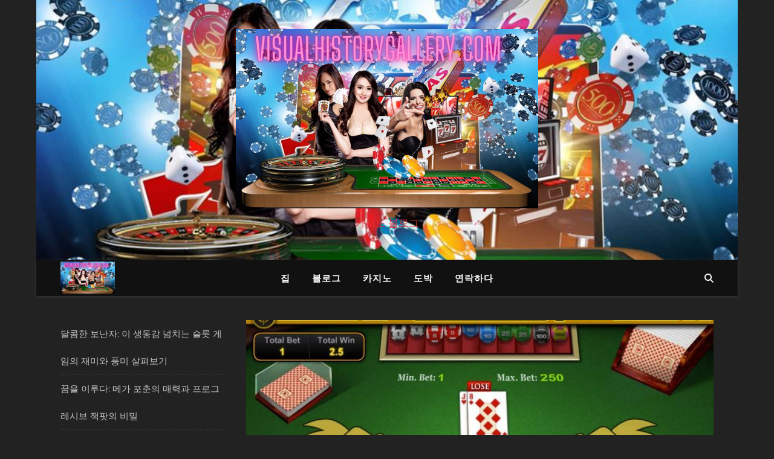

--- FILE ---
content_type: text/html; charset=UTF-8
request_url: https://www.visualhistorygallery.com/%ED%83%91-5-%EB%9D%BC%EC%9D%B4%EB%B8%8C-%EB%B8%94%EB%9E%99%EC%9E%AD-%EA%B2%8C%EC%9E%84/
body_size: 21141
content:
<!DOCTYPE html>
<html lang="ko-KR">
<head>
	<meta charset="UTF-8">
	<meta name="viewport" content="width=device-width, initial-scale=1.0" />
	<link rel="profile" href="https://gmpg.org/xfn/11">

<meta name='robots' content='index, follow, max-image-preview:large, max-snippet:-1, max-video-preview:-1' />

	<!-- This site is optimized with the Yoast SEO plugin v26.8 - https://yoast.com/product/yoast-seo-wordpress/ -->
	<title>탑 5 라이브 블랙잭 게임 &#8211; visualhistorygallery.com</title>
	<link rel="canonical" href="https://www.visualhistorygallery.com/탑-5-라이브-블랙잭-게임/" />
	<meta property="og:locale" content="ko_KR" />
	<meta property="og:type" content="article" />
	<meta property="og:title" content="탑 5 라이브 블랙잭 게임 &#8211; visualhistorygallery.com" />
	<meta property="og:description" content="열렬한 플레이어이든 게임을 좋아하든 라이브 블랙잭을 플레이할 때 염두에 두어야 할 몇 가지 사항이 있습니다. 가장 중요한 것은 시작하기 전에 적절한 규칙을 배우는 것입니다. 이렇게 하면 불필요한 손실이나 실수를 피할 수 있습니다. 분할 대 항복. 라이브 블랙잭을 플레이하든 온라인에서 플레이하든 승리하기 위해 알아야 할 몇 가지 주요 규칙이 있습니다. 가장 중요한 두 가지 규칙은 카드를 분할할 때와 항복할 때를 아는 것입니다. 베팅에 대해 알아야 할 몇 가지 규칙도 있습니다. 항복은 포커 테이블에서 항상 가능한 것은 아닙니다. 이에 대한 몇 가지 이유가 있습니다. 가장 인기있는 옵션은 아닙니다. 그러나 장기적인 손실을 줄일 수 있습니다. 항복하기 가장 좋은 시기는 딜러가 에이스를 가지고 있을 때입니다. 베팅 금액의 절반을 지불해야 하기 때문입니다. 당신은 여전히 ​​초침을 재생할 수 있습니다. 항복은 딜러의 10에 대해 14-16의 어려운 총합을 가지고 있는 경우 특히 중요합니다. 총합이 12-17인 경우 항복하면 전체 손실을 줄일 수도 있습니다. 이 뒤에 수학은 매우 간단합니다. 당신이 카드 카운터가 아니라면, 당신은 언제 포기해야 하는지 알려주는 데 필요한 수학적 지식이 없을 것입니다. 손이 뻣뻣하면 항복하는 것도 좋은 방법입니다. 이 핸드는 딜러의 강력한 업카드에 맞설 수 없습니다. 따라서 힘든 시간을 보내고 있다고 생각되면 위험을 감수하고 포기하고 싶을 수도 있습니다. 항복은 도박꾼들 사이에서 가장 인기 없는 옵션입니다. 많은 도박꾼들은 자신에게 선택권이 있다는 사실조차 모릅니다. 따라서 이 전략을 유리하게 사용하는 방법을 아는 블랙잭 플레이어가 많지 않다는 것은 놀라운 일이 아닙니다. 당첨 확률을 극대화하기 위해 할 수 있는 일이 몇 가지 있습니다. 카드를 분할하고 일부 손을 치거나 보험 내기를 할 수도 있습니다. 베팅 금액의 절반을 회수할 수도 있습니다. 인피니트 블랙잭. Evolution Gaming에서 설계한 Infinite Blackjack은 기존 게임에서 확장된 많은 규칙과 기능이 포함된 블랙잭 변형입니다. 8개의 카드 덱으로 진행되며 승리 확률을 높이기 위해 여러 사이드 베팅을 제공합니다. Infinite Blackjack은 모든 기술 수준과 예산의 플레이어에게 좋은 선택입니다. Infinite Blackjack의 목표는 딜러보다 더 많은 돈을 따는 것입니다. 플레이어는 블랙잭을 얻을 때 베팅 금액의 3배를 받습니다. 플레이어의 패가 딜러의 패보다 21에 가까우면 플레이어가 이깁니다. 인피니트 블랙잭 테이블에는 4개의 사이드 베팅이 있습니다. 여기에는 Hot 3, Any Pair, 21+3 및 Bust It이 포함됩니다. 이러한 각 베팅에는 다양한 수준의 위험이 따르며 집 가장자리는 다양한 양으로 줄어듭니다. 버스트 사이드 베트는 가장 높은 금액을 지불하지만 더 큰 손실을 초래할 수도 있습니다. Six Card Charlie 규칙은 Infinite Blackjack의 또 다른 독특한 규칙입니다. 딜러의 처음 두 장의 카드가 앞면이 위로 향한 잭 또는 에이스인 경우 딜러가 블랙잭을 획득하더라도 플레이어가 승리합니다. 페어 베트는 플레이어의 손에 있는 두 개의 앞면 카드가 페어일 때 지불하는 또 다른 베팅입니다. 이것은 한 쌍의 8, 한 쌍의 에이스 또는 다른 조합일 수 있습니다. 지불금은 조합의 카드에 따라 다릅니다. Poker Bet은 딜러의 첫 번째 카드가 포함된 블랙잭 핸드에 지불하는 사이드 베트입니다. 이 베팅은 플레이어가 두 개의 에이스를 분할한 후에는 사용할 수 없습니다. Infinite Blackjack은 데스크톱 및 모바일 장치와 호환됩니다. 뛰어난 비디오 품질과 부드러운 인터페이스를 제공합니다. 조기 지급 블랙잭. 조기 지불금을 받는 것은 많은 돈을 잃고 싶지 않은 플레이어에게 좋은 생각입니다. 그러나 초기 지불금은 초기 베팅보다 작을 것입니다. 집 가장자리가 자동으로 낮아지기 때문입니다. 초기 지불금에는 러미 베팅도 있습니다. 같은 등급의 카드 3장을 9:1로 지불하는 사이드 베트입니다. 러미 베트는 페어 베트만큼 명확하지는 않지만 페어는 여전히 귀하에게 지불합니다. Early Payout의 또 다른 멋진 점은 더 작은 베팅 한도입니다. 최소 $2.50에 베팅할 수 있습니다. 이것은 이동중인 플레이어에게도 좋은 것입니다. 대부분의 카지노에는 모바일 버전의 게임이 있습니다. 즉, 이동 중에도 도박을 할 수 있습니다. Early Payout의 또 다른 멋진 점은 사이드 베팅입니다. 이 버전의 게임에서는 페어, 러미 및 메인 베트에 베팅할 수 있습니다. 이러한 측면 베팅은 최소 베팅에 추가됩니다. 메인 베팅은 테이블에서 블랙잭 게임을 할 때 사용하는 베팅입니다. High Stakes Early Payout 버전에서 손을 사용해 볼 수도 있습니다. 이 버전의 게임에서는 딜러보다 먼저 작업을 시작할 수 있습니다. 표준 버전보다 조금 더 복잡하지만 지불금은 추가 노력의 가치가 있습니다. 조기 지급 블랙잭은 안전을 원하는 플레이어에게 최고의 선택입니다. 이 옵션은 너무 많은 위험을 감수하고 싶지 않은 플레이어에게도 가장 좋은 방법입니다. 일찍 지불하면 흥분 수준이 낮아지고 고전 게임의 스릴과 서스펜스가 낮아집니다. 파티 블랙잭. 2014년에 처음 출시된 Blackjack Party는 Evolution Gaming의 게임입니다. 이 라이브 블랙잭 게임은 풀 HD 라이브 스트림을 제공합니다. 재미있는 경험입니다. 지불금을 늘리는 좋은 방법이 될 수 있는 여러 사이드 베팅이 있습니다. 예를 들어, 21+3 사이드 베트는 업 페이싱 카드와 페이스 카드가 모두 있는 핸드를 치면 100:1만큼 지불합니다. 쌍을 나누거나 서도록 선택할 수도 있습니다. 또한 게임에는 플레이어가 다른 플레이어와 상호 작용할 수 있는 라이브 채팅 기능이 있습니다. 이 게임에는 딜러의 차례가 오기 전에 결정을 내릴 수 있는 Pre-Decision 기능도 있습니다. 이것은 Blackjack Party를 훨씬 더 재미있는 경험으로 만들어주는 기능입니다. Blackjack Party는 또한 완전히 허가되고 규제됩니다. 전통적인 게임의 저위험 버전을 찾고 있다면 플레이하기 좋은 게임입니다. 동일한 베팅 옵션이 있지만 파티 요소가 다른 수준의 재미를 더합니다. Blackjack Party는 또한 Bet Behind 기능을 제공하여 뜨거운 행진 뒤에 베팅할 수 있습니다. Perfect Pairs 베팅을 포함하여 다양한 사이드 베팅 중에서 선택할 수도 있습니다. 이 사이드 베트는 메인 게임 결과와 관련이 없습니다. 재미있고 플레이하기 쉬운 라이브 블랙잭 게임을 찾고 있다면 블랙잭 파티가 바로 당신을 위한 게임입니다. 숙련된 선수와 초보자 모두에게 좋은 선택입니다. 또한 모든 장치와 호환됩니다. 복잡한 규칙이 많지 않습니다. 기존의 라이브 블랙잭 게임과 달리 블랙잭 파티는 다른 플레이어와 채팅할 수 있는 라이브 채팅 기능을 제공합니다. 테이블과 딜러의 라이브 웹캠 이미지를 볼 수도 있습니다. VIP 블랙잭. 매력적인 딜러와 라이브 비디오 피드를 제공하는 Extreme Live Gaming의 VIP Blackjack 게임은 여러분에게 훌륭한 게임 경험을 선사할 것입니다. 모바일 장치와도 호환되며 독점 VIP Red Room 스튜디오에서 스트리밍됩니다. 취향에 맞게 영상과 음질을 조절할 수 있습니다. 블랙잭 VIP 테이블에서 다양한 상한선을 찾을 수 있습니다. 이는 시작 베팅에 따라 다릅니다. 옵션 베팅을 활용하여 큰 승리를 거둘 가능성을 높일 수도 있습니다. 테이블에는 여러 플레이어가 있습니다. 한 번에 최대 7개의 손을 플레이할 수 있습니다. 또한 라이브 채팅 기능을 사용하여 딜러와 소통하고 게임의 사운드 및 비디오 품질을 조정할 수 있습니다. Evolution Gaming은 플래티넘 VIP 및 다이아몬드 VIP 블랙잭 테이블을 포함하여 VIP 블랙잭 테이블에 높은 한도를 제공합니다. Grand VIP 테이블에서도 높은 한도를 사용할 수 있습니다. 자신의 베팅 스타일에 맞는 칩을 선택하여 베팅 한도를 높일 수 있습니다. 이 테이블은 자금이 많은 플레이어를 위해 설계되었습니다. Ante의 50%에 대해 추가 베팅을 할 수 있으며 더 큰 지불금을 위해 선택적 베팅을 선택할 수도 있습니다. 이 테이블에는 다른 플레이어의 핸드 결과에 베팅할 수 있는 Bet Behind 기능도 포함되어 있습니다. 딜러가 블랙잭일 때 2:1로 지불하는 인슈어런스 베트를 이용할 수도 있습니다. 이 게임은 가까운 HD 카메라 작업을 통해 사실적인 게임 경험을 제공합니다. 설정 버튼을 클릭하여 설정을 변경할 수 있습니다. 플래티넘 VIP 블랙잭 테이블은 딜러와 게임을 한눈에 볼 수 있는 기능을 제공합니다. 또한 최소 내기가 더 높습니다. 플래티넘 VIP는 자금이 많은 플레이어를 대상으로 합니다." />
	<meta property="og:url" content="https://www.visualhistorygallery.com/탑-5-라이브-블랙잭-게임/" />
	<meta property="og:site_name" content="visualhistorygallery.com" />
	<meta property="article:published_time" content="2022-12-12T13:09:26+00:00" />
	<meta property="og:image" content="https://www.visualhistorygallery.com/wp-content/uploads/2022/12/탑-5-라이브-블랙잭-게임.jpg" />
	<meta property="og:image:width" content="1200" />
	<meta property="og:image:height" content="900" />
	<meta property="og:image:type" content="image/jpeg" />
	<meta name="author" content="Vincent Wilson" />
	<meta name="twitter:card" content="summary_large_image" />
	<meta name="twitter:label1" content="글쓴이" />
	<meta name="twitter:data1" content="Vincent Wilson" />
	<meta name="twitter:label2" content="예상 되는 판독 시간" />
	<meta name="twitter:data2" content="5분" />
	<script type="application/ld+json" class="yoast-schema-graph">{"@context":"https://schema.org","@graph":[{"@type":"Article","@id":"https://www.visualhistorygallery.com/%ed%83%91-5-%eb%9d%bc%ec%9d%b4%eb%b8%8c-%eb%b8%94%eb%9e%99%ec%9e%ad-%ea%b2%8c%ec%9e%84/#article","isPartOf":{"@id":"https://www.visualhistorygallery.com/%ed%83%91-5-%eb%9d%bc%ec%9d%b4%eb%b8%8c-%eb%b8%94%eb%9e%99%ec%9e%ad-%ea%b2%8c%ec%9e%84/"},"author":{"name":"Vincent Wilson","@id":"https://www.visualhistorygallery.com/#/schema/person/14e81fef05905ee2de743a0eb90cb320"},"headline":"탑 5 라이브 블랙잭 게임","datePublished":"2022-12-12T13:09:26+00:00","mainEntityOfPage":{"@id":"https://www.visualhistorygallery.com/%ed%83%91-5-%eb%9d%bc%ec%9d%b4%eb%b8%8c-%eb%b8%94%eb%9e%99%ec%9e%ad-%ea%b2%8c%ec%9e%84/"},"wordCount":71,"publisher":{"@id":"https://www.visualhistorygallery.com/#organization"},"image":{"@id":"https://www.visualhistorygallery.com/%ed%83%91-5-%eb%9d%bc%ec%9d%b4%eb%b8%8c-%eb%b8%94%eb%9e%99%ec%9e%ad-%ea%b2%8c%ec%9e%84/#primaryimage"},"thumbnailUrl":"https://www.visualhistorygallery.com/wp-content/uploads/2022/12/탑-5-라이브-블랙잭-게임.jpg","articleSection":["카지노"],"inLanguage":"ko-KR"},{"@type":"WebPage","@id":"https://www.visualhistorygallery.com/%ed%83%91-5-%eb%9d%bc%ec%9d%b4%eb%b8%8c-%eb%b8%94%eb%9e%99%ec%9e%ad-%ea%b2%8c%ec%9e%84/","url":"https://www.visualhistorygallery.com/%ed%83%91-5-%eb%9d%bc%ec%9d%b4%eb%b8%8c-%eb%b8%94%eb%9e%99%ec%9e%ad-%ea%b2%8c%ec%9e%84/","name":"탑 5 라이브 블랙잭 게임 &#8211; visualhistorygallery.com","isPartOf":{"@id":"https://www.visualhistorygallery.com/#website"},"primaryImageOfPage":{"@id":"https://www.visualhistorygallery.com/%ed%83%91-5-%eb%9d%bc%ec%9d%b4%eb%b8%8c-%eb%b8%94%eb%9e%99%ec%9e%ad-%ea%b2%8c%ec%9e%84/#primaryimage"},"image":{"@id":"https://www.visualhistorygallery.com/%ed%83%91-5-%eb%9d%bc%ec%9d%b4%eb%b8%8c-%eb%b8%94%eb%9e%99%ec%9e%ad-%ea%b2%8c%ec%9e%84/#primaryimage"},"thumbnailUrl":"https://www.visualhistorygallery.com/wp-content/uploads/2022/12/탑-5-라이브-블랙잭-게임.jpg","datePublished":"2022-12-12T13:09:26+00:00","breadcrumb":{"@id":"https://www.visualhistorygallery.com/%ed%83%91-5-%eb%9d%bc%ec%9d%b4%eb%b8%8c-%eb%b8%94%eb%9e%99%ec%9e%ad-%ea%b2%8c%ec%9e%84/#breadcrumb"},"inLanguage":"ko-KR","potentialAction":[{"@type":"ReadAction","target":["https://www.visualhistorygallery.com/%ed%83%91-5-%eb%9d%bc%ec%9d%b4%eb%b8%8c-%eb%b8%94%eb%9e%99%ec%9e%ad-%ea%b2%8c%ec%9e%84/"]}]},{"@type":"ImageObject","inLanguage":"ko-KR","@id":"https://www.visualhistorygallery.com/%ed%83%91-5-%eb%9d%bc%ec%9d%b4%eb%b8%8c-%eb%b8%94%eb%9e%99%ec%9e%ad-%ea%b2%8c%ec%9e%84/#primaryimage","url":"https://www.visualhistorygallery.com/wp-content/uploads/2022/12/탑-5-라이브-블랙잭-게임.jpg","contentUrl":"https://www.visualhistorygallery.com/wp-content/uploads/2022/12/탑-5-라이브-블랙잭-게임.jpg","width":1200,"height":900,"caption":"탑 5 라이브 블랙잭 게임"},{"@type":"BreadcrumbList","@id":"https://www.visualhistorygallery.com/%ed%83%91-5-%eb%9d%bc%ec%9d%b4%eb%b8%8c-%eb%b8%94%eb%9e%99%ec%9e%ad-%ea%b2%8c%ec%9e%84/#breadcrumb","itemListElement":[{"@type":"ListItem","position":1,"name":"Home","item":"https://www.visualhistorygallery.com/"},{"@type":"ListItem","position":2,"name":"블로그","item":"https://www.visualhistorygallery.com/%eb%b8%94%eb%a1%9c%ea%b7%b8/"},{"@type":"ListItem","position":3,"name":"탑 5 라이브 블랙잭 게임"}]},{"@type":"WebSite","@id":"https://www.visualhistorygallery.com/#website","url":"https://www.visualhistorygallery.com/","name":"visualhistorygallery.com","description":"카지노 블로그","publisher":{"@id":"https://www.visualhistorygallery.com/#organization"},"potentialAction":[{"@type":"SearchAction","target":{"@type":"EntryPoint","urlTemplate":"https://www.visualhistorygallery.com/?s={search_term_string}"},"query-input":{"@type":"PropertyValueSpecification","valueRequired":true,"valueName":"search_term_string"}}],"inLanguage":"ko-KR"},{"@type":"Organization","@id":"https://www.visualhistorygallery.com/#organization","name":"visualhistorygallery.com","url":"https://www.visualhistorygallery.com/","logo":{"@type":"ImageObject","inLanguage":"ko-KR","@id":"https://www.visualhistorygallery.com/#/schema/logo/image/","url":"https://www.visualhistorygallery.com/wp-content/uploads/2022/12/visual-history-gallery-logo.jpg","contentUrl":"https://www.visualhistorygallery.com/wp-content/uploads/2022/12/visual-history-gallery-logo.jpg","width":883,"height":524,"caption":"visualhistorygallery.com"},"image":{"@id":"https://www.visualhistorygallery.com/#/schema/logo/image/"}},{"@type":"Person","@id":"https://www.visualhistorygallery.com/#/schema/person/14e81fef05905ee2de743a0eb90cb320","name":"Vincent Wilson","image":{"@type":"ImageObject","inLanguage":"ko-KR","@id":"https://www.visualhistorygallery.com/#/schema/person/image/","url":"https://secure.gravatar.com/avatar/97b1d62096d0225ec08e6d5c60f1ace6720f2fecbef053bdd09904cae66e1731?s=96&d=mm&r=pg","contentUrl":"https://secure.gravatar.com/avatar/97b1d62096d0225ec08e6d5c60f1ace6720f2fecbef053bdd09904cae66e1731?s=96&d=mm&r=pg","caption":"Vincent Wilson"},"url":"https://www.visualhistorygallery.com/author/vincentwilson/"}]}</script>
	<!-- / Yoast SEO plugin. -->


<link rel='dns-prefetch' href='//fonts.googleapis.com' />
<link rel="alternate" type="application/rss+xml" title="visualhistorygallery.com &raquo; 피드" href="https://www.visualhistorygallery.com/feed/" />
<link rel="alternate" type="application/rss+xml" title="visualhistorygallery.com &raquo; 댓글 피드" href="https://www.visualhistorygallery.com/comments/feed/" />
<link rel="alternate" title="oEmbed (JSON)" type="application/json+oembed" href="https://www.visualhistorygallery.com/wp-json/oembed/1.0/embed?url=https%3A%2F%2Fwww.visualhistorygallery.com%2F%25ed%2583%2591-5-%25eb%259d%25bc%25ec%259d%25b4%25eb%25b8%258c-%25eb%25b8%2594%25eb%259e%2599%25ec%259e%25ad-%25ea%25b2%258c%25ec%259e%2584%2F" />
<link rel="alternate" title="oEmbed (XML)" type="text/xml+oembed" href="https://www.visualhistorygallery.com/wp-json/oembed/1.0/embed?url=https%3A%2F%2Fwww.visualhistorygallery.com%2F%25ed%2583%2591-5-%25eb%259d%25bc%25ec%259d%25b4%25eb%25b8%258c-%25eb%25b8%2594%25eb%259e%2599%25ec%259e%25ad-%25ea%25b2%258c%25ec%259e%2584%2F&#038;format=xml" />
<style id='wp-img-auto-sizes-contain-inline-css' type='text/css'>
img:is([sizes=auto i],[sizes^="auto," i]){contain-intrinsic-size:3000px 1500px}
/*# sourceURL=wp-img-auto-sizes-contain-inline-css */
</style>
<style id='wp-emoji-styles-inline-css' type='text/css'>

	img.wp-smiley, img.emoji {
		display: inline !important;
		border: none !important;
		box-shadow: none !important;
		height: 1em !important;
		width: 1em !important;
		margin: 0 0.07em !important;
		vertical-align: -0.1em !important;
		background: none !important;
		padding: 0 !important;
	}
/*# sourceURL=wp-emoji-styles-inline-css */
</style>
<style id='wp-block-library-inline-css' type='text/css'>
:root{--wp-block-synced-color:#7a00df;--wp-block-synced-color--rgb:122,0,223;--wp-bound-block-color:var(--wp-block-synced-color);--wp-editor-canvas-background:#ddd;--wp-admin-theme-color:#007cba;--wp-admin-theme-color--rgb:0,124,186;--wp-admin-theme-color-darker-10:#006ba1;--wp-admin-theme-color-darker-10--rgb:0,107,160.5;--wp-admin-theme-color-darker-20:#005a87;--wp-admin-theme-color-darker-20--rgb:0,90,135;--wp-admin-border-width-focus:2px}@media (min-resolution:192dpi){:root{--wp-admin-border-width-focus:1.5px}}.wp-element-button{cursor:pointer}:root .has-very-light-gray-background-color{background-color:#eee}:root .has-very-dark-gray-background-color{background-color:#313131}:root .has-very-light-gray-color{color:#eee}:root .has-very-dark-gray-color{color:#313131}:root .has-vivid-green-cyan-to-vivid-cyan-blue-gradient-background{background:linear-gradient(135deg,#00d084,#0693e3)}:root .has-purple-crush-gradient-background{background:linear-gradient(135deg,#34e2e4,#4721fb 50%,#ab1dfe)}:root .has-hazy-dawn-gradient-background{background:linear-gradient(135deg,#faaca8,#dad0ec)}:root .has-subdued-olive-gradient-background{background:linear-gradient(135deg,#fafae1,#67a671)}:root .has-atomic-cream-gradient-background{background:linear-gradient(135deg,#fdd79a,#004a59)}:root .has-nightshade-gradient-background{background:linear-gradient(135deg,#330968,#31cdcf)}:root .has-midnight-gradient-background{background:linear-gradient(135deg,#020381,#2874fc)}:root{--wp--preset--font-size--normal:16px;--wp--preset--font-size--huge:42px}.has-regular-font-size{font-size:1em}.has-larger-font-size{font-size:2.625em}.has-normal-font-size{font-size:var(--wp--preset--font-size--normal)}.has-huge-font-size{font-size:var(--wp--preset--font-size--huge)}.has-text-align-center{text-align:center}.has-text-align-left{text-align:left}.has-text-align-right{text-align:right}.has-fit-text{white-space:nowrap!important}#end-resizable-editor-section{display:none}.aligncenter{clear:both}.items-justified-left{justify-content:flex-start}.items-justified-center{justify-content:center}.items-justified-right{justify-content:flex-end}.items-justified-space-between{justify-content:space-between}.screen-reader-text{border:0;clip-path:inset(50%);height:1px;margin:-1px;overflow:hidden;padding:0;position:absolute;width:1px;word-wrap:normal!important}.screen-reader-text:focus{background-color:#ddd;clip-path:none;color:#444;display:block;font-size:1em;height:auto;left:5px;line-height:normal;padding:15px 23px 14px;text-decoration:none;top:5px;width:auto;z-index:100000}html :where(.has-border-color){border-style:solid}html :where([style*=border-top-color]){border-top-style:solid}html :where([style*=border-right-color]){border-right-style:solid}html :where([style*=border-bottom-color]){border-bottom-style:solid}html :where([style*=border-left-color]){border-left-style:solid}html :where([style*=border-width]){border-style:solid}html :where([style*=border-top-width]){border-top-style:solid}html :where([style*=border-right-width]){border-right-style:solid}html :where([style*=border-bottom-width]){border-bottom-style:solid}html :where([style*=border-left-width]){border-left-style:solid}html :where(img[class*=wp-image-]){height:auto;max-width:100%}:where(figure){margin:0 0 1em}html :where(.is-position-sticky){--wp-admin--admin-bar--position-offset:var(--wp-admin--admin-bar--height,0px)}@media screen and (max-width:600px){html :where(.is-position-sticky){--wp-admin--admin-bar--position-offset:0px}}

/*# sourceURL=wp-block-library-inline-css */
</style><style id='wp-block-archives-inline-css' type='text/css'>
.wp-block-archives{box-sizing:border-box}.wp-block-archives-dropdown label{display:block}
/*# sourceURL=https://www.visualhistorygallery.com/wp-includes/blocks/archives/style.min.css */
</style>
<style id='wp-block-calendar-inline-css' type='text/css'>
.wp-block-calendar{text-align:center}.wp-block-calendar td,.wp-block-calendar th{border:1px solid;padding:.25em}.wp-block-calendar th{font-weight:400}.wp-block-calendar caption{background-color:inherit}.wp-block-calendar table{border-collapse:collapse;width:100%}.wp-block-calendar table.has-background th{background-color:inherit}.wp-block-calendar table.has-text-color th{color:inherit}.wp-block-calendar :where(table:not(.has-text-color)){color:#40464d}.wp-block-calendar :where(table:not(.has-text-color)) td,.wp-block-calendar :where(table:not(.has-text-color)) th{border-color:#ddd}:where(.wp-block-calendar table:not(.has-background) th){background:#ddd}
/*# sourceURL=https://www.visualhistorygallery.com/wp-includes/blocks/calendar/style.min.css */
</style>
<style id='wp-block-categories-inline-css' type='text/css'>
.wp-block-categories{box-sizing:border-box}.wp-block-categories.alignleft{margin-right:2em}.wp-block-categories.alignright{margin-left:2em}.wp-block-categories.wp-block-categories-dropdown.aligncenter{text-align:center}.wp-block-categories .wp-block-categories__label{display:block;width:100%}
/*# sourceURL=https://www.visualhistorygallery.com/wp-includes/blocks/categories/style.min.css */
</style>
<style id='wp-block-latest-posts-inline-css' type='text/css'>
.wp-block-latest-posts{box-sizing:border-box}.wp-block-latest-posts.alignleft{margin-right:2em}.wp-block-latest-posts.alignright{margin-left:2em}.wp-block-latest-posts.wp-block-latest-posts__list{list-style:none}.wp-block-latest-posts.wp-block-latest-posts__list li{clear:both;overflow-wrap:break-word}.wp-block-latest-posts.is-grid{display:flex;flex-wrap:wrap}.wp-block-latest-posts.is-grid li{margin:0 1.25em 1.25em 0;width:100%}@media (min-width:600px){.wp-block-latest-posts.columns-2 li{width:calc(50% - .625em)}.wp-block-latest-posts.columns-2 li:nth-child(2n){margin-right:0}.wp-block-latest-posts.columns-3 li{width:calc(33.33333% - .83333em)}.wp-block-latest-posts.columns-3 li:nth-child(3n){margin-right:0}.wp-block-latest-posts.columns-4 li{width:calc(25% - .9375em)}.wp-block-latest-posts.columns-4 li:nth-child(4n){margin-right:0}.wp-block-latest-posts.columns-5 li{width:calc(20% - 1em)}.wp-block-latest-posts.columns-5 li:nth-child(5n){margin-right:0}.wp-block-latest-posts.columns-6 li{width:calc(16.66667% - 1.04167em)}.wp-block-latest-posts.columns-6 li:nth-child(6n){margin-right:0}}:root :where(.wp-block-latest-posts.is-grid){padding:0}:root :where(.wp-block-latest-posts.wp-block-latest-posts__list){padding-left:0}.wp-block-latest-posts__post-author,.wp-block-latest-posts__post-date{display:block;font-size:.8125em}.wp-block-latest-posts__post-excerpt,.wp-block-latest-posts__post-full-content{margin-bottom:1em;margin-top:.5em}.wp-block-latest-posts__featured-image a{display:inline-block}.wp-block-latest-posts__featured-image img{height:auto;max-width:100%;width:auto}.wp-block-latest-posts__featured-image.alignleft{float:left;margin-right:1em}.wp-block-latest-posts__featured-image.alignright{float:right;margin-left:1em}.wp-block-latest-posts__featured-image.aligncenter{margin-bottom:1em;text-align:center}
/*# sourceURL=https://www.visualhistorygallery.com/wp-includes/blocks/latest-posts/style.min.css */
</style>
<style id='global-styles-inline-css' type='text/css'>
:root{--wp--preset--aspect-ratio--square: 1;--wp--preset--aspect-ratio--4-3: 4/3;--wp--preset--aspect-ratio--3-4: 3/4;--wp--preset--aspect-ratio--3-2: 3/2;--wp--preset--aspect-ratio--2-3: 2/3;--wp--preset--aspect-ratio--16-9: 16/9;--wp--preset--aspect-ratio--9-16: 9/16;--wp--preset--color--black: #000000;--wp--preset--color--cyan-bluish-gray: #abb8c3;--wp--preset--color--white: #ffffff;--wp--preset--color--pale-pink: #f78da7;--wp--preset--color--vivid-red: #cf2e2e;--wp--preset--color--luminous-vivid-orange: #ff6900;--wp--preset--color--luminous-vivid-amber: #fcb900;--wp--preset--color--light-green-cyan: #7bdcb5;--wp--preset--color--vivid-green-cyan: #00d084;--wp--preset--color--pale-cyan-blue: #8ed1fc;--wp--preset--color--vivid-cyan-blue: #0693e3;--wp--preset--color--vivid-purple: #9b51e0;--wp--preset--gradient--vivid-cyan-blue-to-vivid-purple: linear-gradient(135deg,rgb(6,147,227) 0%,rgb(155,81,224) 100%);--wp--preset--gradient--light-green-cyan-to-vivid-green-cyan: linear-gradient(135deg,rgb(122,220,180) 0%,rgb(0,208,130) 100%);--wp--preset--gradient--luminous-vivid-amber-to-luminous-vivid-orange: linear-gradient(135deg,rgb(252,185,0) 0%,rgb(255,105,0) 100%);--wp--preset--gradient--luminous-vivid-orange-to-vivid-red: linear-gradient(135deg,rgb(255,105,0) 0%,rgb(207,46,46) 100%);--wp--preset--gradient--very-light-gray-to-cyan-bluish-gray: linear-gradient(135deg,rgb(238,238,238) 0%,rgb(169,184,195) 100%);--wp--preset--gradient--cool-to-warm-spectrum: linear-gradient(135deg,rgb(74,234,220) 0%,rgb(151,120,209) 20%,rgb(207,42,186) 40%,rgb(238,44,130) 60%,rgb(251,105,98) 80%,rgb(254,248,76) 100%);--wp--preset--gradient--blush-light-purple: linear-gradient(135deg,rgb(255,206,236) 0%,rgb(152,150,240) 100%);--wp--preset--gradient--blush-bordeaux: linear-gradient(135deg,rgb(254,205,165) 0%,rgb(254,45,45) 50%,rgb(107,0,62) 100%);--wp--preset--gradient--luminous-dusk: linear-gradient(135deg,rgb(255,203,112) 0%,rgb(199,81,192) 50%,rgb(65,88,208) 100%);--wp--preset--gradient--pale-ocean: linear-gradient(135deg,rgb(255,245,203) 0%,rgb(182,227,212) 50%,rgb(51,167,181) 100%);--wp--preset--gradient--electric-grass: linear-gradient(135deg,rgb(202,248,128) 0%,rgb(113,206,126) 100%);--wp--preset--gradient--midnight: linear-gradient(135deg,rgb(2,3,129) 0%,rgb(40,116,252) 100%);--wp--preset--font-size--small: 13px;--wp--preset--font-size--medium: 20px;--wp--preset--font-size--large: 36px;--wp--preset--font-size--x-large: 42px;--wp--preset--spacing--20: 0.44rem;--wp--preset--spacing--30: 0.67rem;--wp--preset--spacing--40: 1rem;--wp--preset--spacing--50: 1.5rem;--wp--preset--spacing--60: 2.25rem;--wp--preset--spacing--70: 3.38rem;--wp--preset--spacing--80: 5.06rem;--wp--preset--shadow--natural: 6px 6px 9px rgba(0, 0, 0, 0.2);--wp--preset--shadow--deep: 12px 12px 50px rgba(0, 0, 0, 0.4);--wp--preset--shadow--sharp: 6px 6px 0px rgba(0, 0, 0, 0.2);--wp--preset--shadow--outlined: 6px 6px 0px -3px rgb(255, 255, 255), 6px 6px rgb(0, 0, 0);--wp--preset--shadow--crisp: 6px 6px 0px rgb(0, 0, 0);}:where(.is-layout-flex){gap: 0.5em;}:where(.is-layout-grid){gap: 0.5em;}body .is-layout-flex{display: flex;}.is-layout-flex{flex-wrap: wrap;align-items: center;}.is-layout-flex > :is(*, div){margin: 0;}body .is-layout-grid{display: grid;}.is-layout-grid > :is(*, div){margin: 0;}:where(.wp-block-columns.is-layout-flex){gap: 2em;}:where(.wp-block-columns.is-layout-grid){gap: 2em;}:where(.wp-block-post-template.is-layout-flex){gap: 1.25em;}:where(.wp-block-post-template.is-layout-grid){gap: 1.25em;}.has-black-color{color: var(--wp--preset--color--black) !important;}.has-cyan-bluish-gray-color{color: var(--wp--preset--color--cyan-bluish-gray) !important;}.has-white-color{color: var(--wp--preset--color--white) !important;}.has-pale-pink-color{color: var(--wp--preset--color--pale-pink) !important;}.has-vivid-red-color{color: var(--wp--preset--color--vivid-red) !important;}.has-luminous-vivid-orange-color{color: var(--wp--preset--color--luminous-vivid-orange) !important;}.has-luminous-vivid-amber-color{color: var(--wp--preset--color--luminous-vivid-amber) !important;}.has-light-green-cyan-color{color: var(--wp--preset--color--light-green-cyan) !important;}.has-vivid-green-cyan-color{color: var(--wp--preset--color--vivid-green-cyan) !important;}.has-pale-cyan-blue-color{color: var(--wp--preset--color--pale-cyan-blue) !important;}.has-vivid-cyan-blue-color{color: var(--wp--preset--color--vivid-cyan-blue) !important;}.has-vivid-purple-color{color: var(--wp--preset--color--vivid-purple) !important;}.has-black-background-color{background-color: var(--wp--preset--color--black) !important;}.has-cyan-bluish-gray-background-color{background-color: var(--wp--preset--color--cyan-bluish-gray) !important;}.has-white-background-color{background-color: var(--wp--preset--color--white) !important;}.has-pale-pink-background-color{background-color: var(--wp--preset--color--pale-pink) !important;}.has-vivid-red-background-color{background-color: var(--wp--preset--color--vivid-red) !important;}.has-luminous-vivid-orange-background-color{background-color: var(--wp--preset--color--luminous-vivid-orange) !important;}.has-luminous-vivid-amber-background-color{background-color: var(--wp--preset--color--luminous-vivid-amber) !important;}.has-light-green-cyan-background-color{background-color: var(--wp--preset--color--light-green-cyan) !important;}.has-vivid-green-cyan-background-color{background-color: var(--wp--preset--color--vivid-green-cyan) !important;}.has-pale-cyan-blue-background-color{background-color: var(--wp--preset--color--pale-cyan-blue) !important;}.has-vivid-cyan-blue-background-color{background-color: var(--wp--preset--color--vivid-cyan-blue) !important;}.has-vivid-purple-background-color{background-color: var(--wp--preset--color--vivid-purple) !important;}.has-black-border-color{border-color: var(--wp--preset--color--black) !important;}.has-cyan-bluish-gray-border-color{border-color: var(--wp--preset--color--cyan-bluish-gray) !important;}.has-white-border-color{border-color: var(--wp--preset--color--white) !important;}.has-pale-pink-border-color{border-color: var(--wp--preset--color--pale-pink) !important;}.has-vivid-red-border-color{border-color: var(--wp--preset--color--vivid-red) !important;}.has-luminous-vivid-orange-border-color{border-color: var(--wp--preset--color--luminous-vivid-orange) !important;}.has-luminous-vivid-amber-border-color{border-color: var(--wp--preset--color--luminous-vivid-amber) !important;}.has-light-green-cyan-border-color{border-color: var(--wp--preset--color--light-green-cyan) !important;}.has-vivid-green-cyan-border-color{border-color: var(--wp--preset--color--vivid-green-cyan) !important;}.has-pale-cyan-blue-border-color{border-color: var(--wp--preset--color--pale-cyan-blue) !important;}.has-vivid-cyan-blue-border-color{border-color: var(--wp--preset--color--vivid-cyan-blue) !important;}.has-vivid-purple-border-color{border-color: var(--wp--preset--color--vivid-purple) !important;}.has-vivid-cyan-blue-to-vivid-purple-gradient-background{background: var(--wp--preset--gradient--vivid-cyan-blue-to-vivid-purple) !important;}.has-light-green-cyan-to-vivid-green-cyan-gradient-background{background: var(--wp--preset--gradient--light-green-cyan-to-vivid-green-cyan) !important;}.has-luminous-vivid-amber-to-luminous-vivid-orange-gradient-background{background: var(--wp--preset--gradient--luminous-vivid-amber-to-luminous-vivid-orange) !important;}.has-luminous-vivid-orange-to-vivid-red-gradient-background{background: var(--wp--preset--gradient--luminous-vivid-orange-to-vivid-red) !important;}.has-very-light-gray-to-cyan-bluish-gray-gradient-background{background: var(--wp--preset--gradient--very-light-gray-to-cyan-bluish-gray) !important;}.has-cool-to-warm-spectrum-gradient-background{background: var(--wp--preset--gradient--cool-to-warm-spectrum) !important;}.has-blush-light-purple-gradient-background{background: var(--wp--preset--gradient--blush-light-purple) !important;}.has-blush-bordeaux-gradient-background{background: var(--wp--preset--gradient--blush-bordeaux) !important;}.has-luminous-dusk-gradient-background{background: var(--wp--preset--gradient--luminous-dusk) !important;}.has-pale-ocean-gradient-background{background: var(--wp--preset--gradient--pale-ocean) !important;}.has-electric-grass-gradient-background{background: var(--wp--preset--gradient--electric-grass) !important;}.has-midnight-gradient-background{background: var(--wp--preset--gradient--midnight) !important;}.has-small-font-size{font-size: var(--wp--preset--font-size--small) !important;}.has-medium-font-size{font-size: var(--wp--preset--font-size--medium) !important;}.has-large-font-size{font-size: var(--wp--preset--font-size--large) !important;}.has-x-large-font-size{font-size: var(--wp--preset--font-size--x-large) !important;}
/*# sourceURL=global-styles-inline-css */
</style>

<style id='classic-theme-styles-inline-css' type='text/css'>
/*! This file is auto-generated */
.wp-block-button__link{color:#fff;background-color:#32373c;border-radius:9999px;box-shadow:none;text-decoration:none;padding:calc(.667em + 2px) calc(1.333em + 2px);font-size:1.125em}.wp-block-file__button{background:#32373c;color:#fff;text-decoration:none}
/*# sourceURL=/wp-includes/css/classic-themes.min.css */
</style>
<link rel='stylesheet' id='dashicons-css' href='https://www.visualhistorygallery.com/wp-includes/css/dashicons.min.css?ver=6.9' type='text/css' media='all' />
<link rel='stylesheet' id='admin-bar-css' href='https://www.visualhistorygallery.com/wp-includes/css/admin-bar.min.css?ver=6.9' type='text/css' media='all' />
<style id='admin-bar-inline-css' type='text/css'>

    /* Hide CanvasJS credits for P404 charts specifically */
    #p404RedirectChart .canvasjs-chart-credit {
        display: none !important;
    }
    
    #p404RedirectChart canvas {
        border-radius: 6px;
    }

    .p404-redirect-adminbar-weekly-title {
        font-weight: bold;
        font-size: 14px;
        color: #fff;
        margin-bottom: 6px;
    }

    #wpadminbar #wp-admin-bar-p404_free_top_button .ab-icon:before {
        content: "\f103";
        color: #dc3545;
        top: 3px;
    }
    
    #wp-admin-bar-p404_free_top_button .ab-item {
        min-width: 80px !important;
        padding: 0px !important;
    }
    
    /* Ensure proper positioning and z-index for P404 dropdown */
    .p404-redirect-adminbar-dropdown-wrap { 
        min-width: 0; 
        padding: 0;
        position: static !important;
    }
    
    #wpadminbar #wp-admin-bar-p404_free_top_button_dropdown {
        position: static !important;
    }
    
    #wpadminbar #wp-admin-bar-p404_free_top_button_dropdown .ab-item {
        padding: 0 !important;
        margin: 0 !important;
    }
    
    .p404-redirect-dropdown-container {
        min-width: 340px;
        padding: 18px 18px 12px 18px;
        background: #23282d !important;
        color: #fff;
        border-radius: 12px;
        box-shadow: 0 8px 32px rgba(0,0,0,0.25);
        margin-top: 10px;
        position: relative !important;
        z-index: 999999 !important;
        display: block !important;
        border: 1px solid #444;
    }
    
    /* Ensure P404 dropdown appears on hover */
    #wpadminbar #wp-admin-bar-p404_free_top_button .p404-redirect-dropdown-container { 
        display: none !important;
    }
    
    #wpadminbar #wp-admin-bar-p404_free_top_button:hover .p404-redirect-dropdown-container { 
        display: block !important;
    }
    
    #wpadminbar #wp-admin-bar-p404_free_top_button:hover #wp-admin-bar-p404_free_top_button_dropdown .p404-redirect-dropdown-container {
        display: block !important;
    }
    
    .p404-redirect-card {
        background: #2c3338;
        border-radius: 8px;
        padding: 18px 18px 12px 18px;
        box-shadow: 0 2px 8px rgba(0,0,0,0.07);
        display: flex;
        flex-direction: column;
        align-items: flex-start;
        border: 1px solid #444;
    }
    
    .p404-redirect-btn {
        display: inline-block;
        background: #dc3545;
        color: #fff !important;
        font-weight: bold;
        padding: 5px 22px;
        border-radius: 8px;
        text-decoration: none;
        font-size: 17px;
        transition: background 0.2s, box-shadow 0.2s;
        margin-top: 8px;
        box-shadow: 0 2px 8px rgba(220,53,69,0.15);
        text-align: center;
        line-height: 1.6;
    }
    
    .p404-redirect-btn:hover {
        background: #c82333;
        color: #fff !important;
        box-shadow: 0 4px 16px rgba(220,53,69,0.25);
    }
    
    /* Prevent conflicts with other admin bar dropdowns */
    #wpadminbar .ab-top-menu > li:hover > .ab-item,
    #wpadminbar .ab-top-menu > li.hover > .ab-item {
        z-index: auto;
    }
    
    #wpadminbar #wp-admin-bar-p404_free_top_button:hover > .ab-item {
        z-index: 999998 !important;
    }
    
/*# sourceURL=admin-bar-inline-css */
</style>
<link rel='stylesheet' id='contact-form-7-css' href='https://www.visualhistorygallery.com/wp-content/plugins/contact-form-7/includes/css/styles.css?ver=6.1.4' type='text/css' media='all' />
<link rel='stylesheet' id='PageBuilderSandwich-css' href='https://www.visualhistorygallery.com/wp-content/plugins/page-builder-sandwich/page_builder_sandwich/css/style.min.css?ver=5.1.0' type='text/css' media='all' />
<link rel='stylesheet' id='wp-show-posts-css' href='https://www.visualhistorygallery.com/wp-content/plugins/wp-show-posts/css/wp-show-posts-min.css?ver=1.1.6' type='text/css' media='all' />
<link rel='stylesheet' id='atw-posts-style-sheet-css' href='https://www.visualhistorygallery.com/wp-content/plugins/show-posts/atw-posts-style.min.css?ver=1.8.1' type='text/css' media='all' />
<link rel='stylesheet' id='ashe-style-css' href='https://www.visualhistorygallery.com/wp-content/themes/ashe/style.css?ver=1.9.7' type='text/css' media='all' />
<link rel='stylesheet' id='fontawesome-css' href='https://www.visualhistorygallery.com/wp-content/themes/ashe/assets/css/fontawesome.min.css?ver=6.9' type='text/css' media='all' />
<link rel='stylesheet' id='fontello-css' href='https://www.visualhistorygallery.com/wp-content/themes/ashe/assets/css/fontello.css?ver=6.9' type='text/css' media='all' />
<link rel='stylesheet' id='slick-css' href='https://www.visualhistorygallery.com/wp-content/themes/ashe/assets/css/slick.css?ver=6.9' type='text/css' media='all' />
<link rel='stylesheet' id='scrollbar-css' href='https://www.visualhistorygallery.com/wp-content/themes/ashe/assets/css/perfect-scrollbar.css?ver=6.9' type='text/css' media='all' />
<link rel='stylesheet' id='ashe-responsive-css' href='https://www.visualhistorygallery.com/wp-content/themes/ashe/assets/css/responsive.css?ver=1.9.7' type='text/css' media='all' />
<link rel='stylesheet' id='ashe-playfair-font-css' href='//fonts.googleapis.com/css?family=Playfair+Display%3A400%2C700&#038;ver=1.0.0' type='text/css' media='all' />
<link rel='stylesheet' id='ashe-opensans-font-css' href='//fonts.googleapis.com/css?family=Open+Sans%3A400italic%2C400%2C600italic%2C600%2C700italic%2C700&#038;ver=1.0.0' type='text/css' media='all' />
<script type="text/javascript" id="PageBuilderSandwich-js-extra">
/* <![CDATA[ */
var pbsFrontendParams = {"theme_name":"ashe","map_api_key":""};
//# sourceURL=PageBuilderSandwich-js-extra
/* ]]> */
</script>
<script type="text/javascript" src="https://www.visualhistorygallery.com/wp-content/plugins/page-builder-sandwich/page_builder_sandwich/js/min/frontend-min.js?ver=5.1.0" id="PageBuilderSandwich-js"></script>
<script type="text/javascript" src="https://www.visualhistorygallery.com/wp-includes/js/jquery/jquery.min.js?ver=3.7.1" id="jquery-core-js"></script>
<script type="text/javascript" src="https://www.visualhistorygallery.com/wp-includes/js/jquery/jquery-migrate.min.js?ver=3.4.1" id="jquery-migrate-js"></script>
<link rel="https://api.w.org/" href="https://www.visualhistorygallery.com/wp-json/" /><link rel="alternate" title="JSON" type="application/json" href="https://www.visualhistorygallery.com/wp-json/wp/v2/posts/54" /><link rel="EditURI" type="application/rsd+xml" title="RSD" href="https://www.visualhistorygallery.com/xmlrpc.php?rsd" />
<meta name="generator" content="WordPress 6.9" />
<link rel='shortlink' href='https://www.visualhistorygallery.com/?p=54' />
		<script>
			var jabvfcr = {
				selector: "DIV.credit",
				manipulation: "html",
				html: '저작권@<a href="https://www.visualhistorygallery.com/">visualhistorygallery.com</a>'
			};
		</script>
		<style id="ashe_dynamic_css">#top-bar {background-color: #ffffff;}#top-bar a {color: #000000;}#top-bar a:hover,#top-bar li.current-menu-item > a,#top-bar li.current-menu-ancestor > a,#top-bar .sub-menu li.current-menu-item > a,#top-bar .sub-menu li.current-menu-ancestor> a {color: #dd3333;}#top-menu .sub-menu,#top-menu .sub-menu a {background-color: #ffffff;border-color: rgba(0,0,0, 0.05);}@media screen and ( max-width: 979px ) {.top-bar-socials {float: none !important;}.top-bar-socials a {line-height: 40px !important;}}.header-logo a,.site-description {color: #dd3333;}.entry-header {background-color: #ffffff;}#main-nav {background-color: #ffffff;box-shadow: 0px 1px 5px rgba(0,0,0, 0.1);}#featured-links h6 {background-color: rgba(255,255,255, 0.85);color: #000000;}#main-nav a,#main-nav i,#main-nav #s {color: #000000;}.main-nav-sidebar span,.sidebar-alt-close-btn span {background-color: #000000;}#main-nav a:hover,#main-nav i:hover,#main-nav li.current-menu-item > a,#main-nav li.current-menu-ancestor > a,#main-nav .sub-menu li.current-menu-item > a,#main-nav .sub-menu li.current-menu-ancestor> a {color: #dd3333;}.main-nav-sidebar:hover span {background-color: #dd3333;}#main-menu .sub-menu,#main-menu .sub-menu a {background-color: #ffffff;border-color: rgba(0,0,0, 0.05);}#main-nav #s {background-color: #ffffff;}#main-nav #s::-webkit-input-placeholder { /* Chrome/Opera/Safari */color: rgba(0,0,0, 0.7);}#main-nav #s::-moz-placeholder { /* Firefox 19+ */color: rgba(0,0,0, 0.7);}#main-nav #s:-ms-input-placeholder { /* IE 10+ */color: rgba(0,0,0, 0.7);}#main-nav #s:-moz-placeholder { /* Firefox 18- */color: rgba(0,0,0, 0.7);}/* Background */.sidebar-alt,#featured-links,.main-content,.featured-slider-area,.page-content select,.page-content input,.page-content textarea {background-color: #ffffff;}/* Text */.page-content,.page-content select,.page-content input,.page-content textarea,.page-content .post-author a,.page-content .ashe-widget a,.page-content .comment-author {color: #464646;}/* Title */.page-content h1,.page-content h2,.page-content h3,.page-content h4,.page-content h5,.page-content h6,.page-content .post-title a,.page-content .author-description h4 a,.page-content .related-posts h4 a,.page-content .blog-pagination .previous-page a,.page-content .blog-pagination .next-page a,blockquote,.page-content .post-share a {color: #030303;}.page-content .post-title a:hover {color: rgba(3,3,3, 0.75);}/* Meta */.page-content .post-date,.page-content .post-comments,.page-content .post-author,.page-content [data-layout*="list"] .post-author a,.page-content .related-post-date,.page-content .comment-meta a,.page-content .author-share a,.page-content .post-tags a,.page-content .tagcloud a,.widget_categories li,.widget_archive li,.ahse-subscribe-box p,.rpwwt-post-author,.rpwwt-post-categories,.rpwwt-post-date,.rpwwt-post-comments-number {color: #a1a1a1;}.page-content input::-webkit-input-placeholder { /* Chrome/Opera/Safari */color: #a1a1a1;}.page-content input::-moz-placeholder { /* Firefox 19+ */color: #a1a1a1;}.page-content input:-ms-input-placeholder { /* IE 10+ */color: #a1a1a1;}.page-content input:-moz-placeholder { /* Firefox 18- */color: #a1a1a1;}/* Accent */a,.post-categories,.page-content .ashe-widget.widget_text a {color: #dd3333;}/* Disable TMP.page-content .elementor a,.page-content .elementor a:hover {color: inherit;}*/.ps-container > .ps-scrollbar-y-rail > .ps-scrollbar-y {background: #dd3333;}a:not(.header-logo-a):hover {color: rgba(221,51,51, 0.8);}blockquote {border-color: #dd3333;}/* Selection */::-moz-selection {color: #ffffff;background: #dd3333;}::selection {color: #ffffff;background: #dd3333;}/* Border */.page-content .post-footer,[data-layout*="list"] .blog-grid > li,.page-content .author-description,.page-content .related-posts,.page-content .entry-comments,.page-content .ashe-widget li,.page-content #wp-calendar,.page-content #wp-calendar caption,.page-content #wp-calendar tbody td,.page-content .widget_nav_menu li a,.page-content .tagcloud a,.page-content select,.page-content input,.page-content textarea,.widget-title h2:before,.widget-title h2:after,.post-tags a,.gallery-caption,.wp-caption-text,table tr,table th,table td,pre,.category-description {border-color: #e8e8e8;}hr {background-color: #e8e8e8;}/* Buttons */.widget_search i,.widget_search #searchsubmit,.wp-block-search button,.single-navigation i,.page-content .submit,.page-content .blog-pagination.numeric a,.page-content .blog-pagination.load-more a,.page-content .ashe-subscribe-box input[type="submit"],.page-content .widget_wysija input[type="submit"],.page-content .post-password-form input[type="submit"],.page-content .wpcf7 [type="submit"] {color: #ffffff;background-color: #333333;}.single-navigation i:hover,.page-content .submit:hover,.ashe-boxed-style .page-content .submit:hover,.page-content .blog-pagination.numeric a:hover,.ashe-boxed-style .page-content .blog-pagination.numeric a:hover,.page-content .blog-pagination.numeric span,.page-content .blog-pagination.load-more a:hover,.page-content .ashe-subscribe-box input[type="submit"]:hover,.page-content .widget_wysija input[type="submit"]:hover,.page-content .post-password-form input[type="submit"]:hover,.page-content .wpcf7 [type="submit"]:hover {color: #ffffff;background-color: #dd3333;}/* Image Overlay */.image-overlay,#infscr-loading,.page-content h4.image-overlay {color: #ffffff;background-color: rgba(73,73,73, 0.3);}.image-overlay a,.post-slider .prev-arrow,.post-slider .next-arrow,.page-content .image-overlay a,#featured-slider .slick-arrow,#featured-slider .slider-dots {color: #ffffff;}.slide-caption {background: rgba(255,255,255, 0.95);}#featured-slider .slick-active {background: #ffffff;}#page-footer,#page-footer select,#page-footer input,#page-footer textarea {background-color: #f6f6f6;color: #333333;}#page-footer,#page-footer a,#page-footer select,#page-footer input,#page-footer textarea {color: #333333;}#page-footer #s::-webkit-input-placeholder { /* Chrome/Opera/Safari */color: #333333;}#page-footer #s::-moz-placeholder { /* Firefox 19+ */color: #333333;}#page-footer #s:-ms-input-placeholder { /* IE 10+ */color: #333333;}#page-footer #s:-moz-placeholder { /* Firefox 18- */color: #333333;}/* Title */#page-footer h1,#page-footer h2,#page-footer h3,#page-footer h4,#page-footer h5,#page-footer h6 {color: #111111;}#page-footer a:hover {color: #dd3333;}/* Border */#page-footer a,#page-footer .ashe-widget li,#page-footer #wp-calendar,#page-footer #wp-calendar caption,#page-footer #wp-calendar tbody td,#page-footer .widget_nav_menu li a,#page-footer select,#page-footer input,#page-footer textarea,#page-footer .widget-title h2:before,#page-footer .widget-title h2:after,.footer-widgets {border-color: #e0dbdb;}#page-footer hr {background-color: #e0dbdb;}.ashe-preloader-wrap {background-color: #ffffff;}.header-logo a {font-family: 'Open Sans';}#top-menu li a {font-family: 'Open Sans';}#main-menu li a {font-family: 'Open Sans';}#mobile-menu li,.mobile-menu-btn a {font-family: 'Open Sans';}#top-menu li a,#main-menu li a,#mobile-menu li,.mobile-menu-btn a {text-transform: uppercase;}.boxed-wrapper {max-width: 1160px;}.sidebar-alt {max-width: 340px;left: -340px; padding: 85px 35px 0px;}.sidebar-left,.sidebar-right {width: 307px;}.main-container {width: calc(100% - 307px);width: -webkit-calc(100% - 307px);}#top-bar > div,#main-nav > div,#featured-links,.main-content,.page-footer-inner,.featured-slider-area.boxed-wrapper {padding-left: 40px;padding-right: 40px;}#top-menu {float: left;}.top-bar-socials {float: right;}.entry-header {height: 500px;background-image:url(https://www.visualhistorygallery.com/wp-content/uploads/2022/12/casino-header.jpg);background-size: cover;}.entry-header {background-position: center center;}.logo-img {max-width: 500px;}.mini-logo a {max-width: 90px;}#main-nav {text-align: center;}.main-nav-sidebar {position: absolute;top: 0px;left: 40px;z-index: 1;}.main-nav-icons {position: absolute;top: 0px;right: 40px;z-index: 2;}.mini-logo {position: absolute;left: auto;top: 0;}.main-nav-sidebar ~ .mini-logo {margin-left: 30px;}#featured-links .featured-link {margin-right: 20px;}#featured-links .featured-link:last-of-type {margin-right: 0;}#featured-links .featured-link {width: calc( (100% - 20px) / 2 - 1px);width: -webkit-calc( (100% - 20px) / 2- 1px);}.featured-link:nth-child(3) .cv-inner {display: none;}.blog-grid > li {width: 100%;margin-bottom: 30px;}.sidebar-left {padding-right: 37px;}.post-content > p:not(.wp-block-tag-cloud):first-of-type:first-letter {font-family: "Playfair Display";font-weight: 400;float: left;margin: 0px 12px 0 0;font-size: 80px;line-height: 65px;text-align: center;}.blog-post .post-content > p:not(.wp-block-tag-cloud):first-of-type:first-letter {color: #030303;}@-moz-document url-prefix() {.post-content > p:not(.wp-block-tag-cloud):first-of-type:first-letter {margin-top: 10px !important;}}.footer-widgets > .ashe-widget {width: 30%;margin-right: 5%;}.footer-widgets > .ashe-widget:nth-child(3n+3) {margin-right: 0;}.footer-widgets > .ashe-widget:nth-child(3n+4) {clear: both;}.copyright-info {float: right;}.footer-socials {float: left;}.woocommerce div.product .stock,.woocommerce div.product p.price,.woocommerce div.product span.price,.woocommerce ul.products li.product .price,.woocommerce-Reviews .woocommerce-review__author,.woocommerce form .form-row .required,.woocommerce form .form-row.woocommerce-invalid label,.woocommerce .page-content div.product .woocommerce-tabs ul.tabs li a {color: #464646;}.woocommerce a.remove:hover {color: #464646 !important;}.woocommerce a.remove,.woocommerce .product_meta,.page-content .woocommerce-breadcrumb,.page-content .woocommerce-review-link,.page-content .woocommerce-breadcrumb a,.page-content .woocommerce-MyAccount-navigation-link a,.woocommerce .woocommerce-info:before,.woocommerce .page-content .woocommerce-result-count,.woocommerce-page .page-content .woocommerce-result-count,.woocommerce-Reviews .woocommerce-review__published-date,.woocommerce .product_list_widget .quantity,.woocommerce .widget_products .amount,.woocommerce .widget_price_filter .price_slider_amount,.woocommerce .widget_recently_viewed_products .amount,.woocommerce .widget_top_rated_products .amount,.woocommerce .widget_recent_reviews .reviewer {color: #a1a1a1;}.woocommerce a.remove {color: #a1a1a1 !important;}p.demo_store,.woocommerce-store-notice,.woocommerce span.onsale { background-color: #dd3333;}.woocommerce .star-rating::before,.woocommerce .star-rating span::before,.woocommerce .page-content ul.products li.product .button,.page-content .woocommerce ul.products li.product .button,.page-content .woocommerce-MyAccount-navigation-link.is-active a,.page-content .woocommerce-MyAccount-navigation-link a:hover { color: #dd3333;}.woocommerce form.login,.woocommerce form.register,.woocommerce-account fieldset,.woocommerce form.checkout_coupon,.woocommerce .woocommerce-info,.woocommerce .woocommerce-error,.woocommerce .woocommerce-message,.woocommerce .widget_shopping_cart .total,.woocommerce.widget_shopping_cart .total,.woocommerce-Reviews .comment_container,.woocommerce-cart #payment ul.payment_methods,#add_payment_method #payment ul.payment_methods,.woocommerce-checkout #payment ul.payment_methods,.woocommerce div.product .woocommerce-tabs ul.tabs::before,.woocommerce div.product .woocommerce-tabs ul.tabs::after,.woocommerce div.product .woocommerce-tabs ul.tabs li,.woocommerce .woocommerce-MyAccount-navigation-link,.select2-container--default .select2-selection--single {border-color: #e8e8e8;}.woocommerce-cart #payment,#add_payment_method #payment,.woocommerce-checkout #payment,.woocommerce .woocommerce-info,.woocommerce .woocommerce-error,.woocommerce .woocommerce-message,.woocommerce div.product .woocommerce-tabs ul.tabs li {background-color: rgba(232,232,232, 0.3);}.woocommerce-cart #payment div.payment_box::before,#add_payment_method #payment div.payment_box::before,.woocommerce-checkout #payment div.payment_box::before {border-color: rgba(232,232,232, 0.5);}.woocommerce-cart #payment div.payment_box,#add_payment_method #payment div.payment_box,.woocommerce-checkout #payment div.payment_box {background-color: rgba(232,232,232, 0.5);}.page-content .woocommerce input.button,.page-content .woocommerce a.button,.page-content .woocommerce a.button.alt,.page-content .woocommerce button.button.alt,.page-content .woocommerce input.button.alt,.page-content .woocommerce #respond input#submit.alt,.woocommerce .page-content .widget_product_search input[type="submit"],.woocommerce .page-content .woocommerce-message .button,.woocommerce .page-content a.button.alt,.woocommerce .page-content button.button.alt,.woocommerce .page-content #respond input#submit,.woocommerce .page-content .widget_price_filter .button,.woocommerce .page-content .woocommerce-message .button,.woocommerce-page .page-content .woocommerce-message .button,.woocommerce .page-content nav.woocommerce-pagination ul li a,.woocommerce .page-content nav.woocommerce-pagination ul li span {color: #ffffff;background-color: #333333;}.page-content .woocommerce input.button:hover,.page-content .woocommerce a.button:hover,.page-content .woocommerce a.button.alt:hover,.ashe-boxed-style .page-content .woocommerce a.button.alt:hover,.page-content .woocommerce button.button.alt:hover,.page-content .woocommerce input.button.alt:hover,.page-content .woocommerce #respond input#submit.alt:hover,.woocommerce .page-content .woocommerce-message .button:hover,.woocommerce .page-content a.button.alt:hover,.woocommerce .page-content button.button.alt:hover,.ashe-boxed-style.woocommerce .page-content button.button.alt:hover,.ashe-boxed-style.woocommerce .page-content #respond input#submit:hover,.woocommerce .page-content #respond input#submit:hover,.woocommerce .page-content .widget_price_filter .button:hover,.woocommerce .page-content .woocommerce-message .button:hover,.woocommerce-page .page-content .woocommerce-message .button:hover,.woocommerce .page-content nav.woocommerce-pagination ul li a:hover,.woocommerce .page-content nav.woocommerce-pagination ul li span.current {color: #ffffff;background-color: #dd3333;}.woocommerce .page-content nav.woocommerce-pagination ul li a.prev,.woocommerce .page-content nav.woocommerce-pagination ul li a.next {color: #333333;}.woocommerce .page-content nav.woocommerce-pagination ul li a.prev:hover,.woocommerce .page-content nav.woocommerce-pagination ul li a.next:hover {color: #dd3333;}.woocommerce .page-content nav.woocommerce-pagination ul li a.prev:after,.woocommerce .page-content nav.woocommerce-pagination ul li a.next:after {color: #ffffff;}.woocommerce .page-content nav.woocommerce-pagination ul li a.prev:hover:after,.woocommerce .page-content nav.woocommerce-pagination ul li a.next:hover:after {color: #ffffff;}.cssload-cube{background-color:#333333;width:9px;height:9px;position:absolute;margin:auto;animation:cssload-cubemove 2s infinite ease-in-out;-o-animation:cssload-cubemove 2s infinite ease-in-out;-ms-animation:cssload-cubemove 2s infinite ease-in-out;-webkit-animation:cssload-cubemove 2s infinite ease-in-out;-moz-animation:cssload-cubemove 2s infinite ease-in-out}.cssload-cube1{left:13px;top:0;animation-delay:.1s;-o-animation-delay:.1s;-ms-animation-delay:.1s;-webkit-animation-delay:.1s;-moz-animation-delay:.1s}.cssload-cube2{left:25px;top:0;animation-delay:.2s;-o-animation-delay:.2s;-ms-animation-delay:.2s;-webkit-animation-delay:.2s;-moz-animation-delay:.2s}.cssload-cube3{left:38px;top:0;animation-delay:.3s;-o-animation-delay:.3s;-ms-animation-delay:.3s;-webkit-animation-delay:.3s;-moz-animation-delay:.3s}.cssload-cube4{left:0;top:13px;animation-delay:.1s;-o-animation-delay:.1s;-ms-animation-delay:.1s;-webkit-animation-delay:.1s;-moz-animation-delay:.1s}.cssload-cube5{left:13px;top:13px;animation-delay:.2s;-o-animation-delay:.2s;-ms-animation-delay:.2s;-webkit-animation-delay:.2s;-moz-animation-delay:.2s}.cssload-cube6{left:25px;top:13px;animation-delay:.3s;-o-animation-delay:.3s;-ms-animation-delay:.3s;-webkit-animation-delay:.3s;-moz-animation-delay:.3s}.cssload-cube7{left:38px;top:13px;animation-delay:.4s;-o-animation-delay:.4s;-ms-animation-delay:.4s;-webkit-animation-delay:.4s;-moz-animation-delay:.4s}.cssload-cube8{left:0;top:25px;animation-delay:.2s;-o-animation-delay:.2s;-ms-animation-delay:.2s;-webkit-animation-delay:.2s;-moz-animation-delay:.2s}.cssload-cube9{left:13px;top:25px;animation-delay:.3s;-o-animation-delay:.3s;-ms-animation-delay:.3s;-webkit-animation-delay:.3s;-moz-animation-delay:.3s}.cssload-cube10{left:25px;top:25px;animation-delay:.4s;-o-animation-delay:.4s;-ms-animation-delay:.4s;-webkit-animation-delay:.4s;-moz-animation-delay:.4s}.cssload-cube11{left:38px;top:25px;animation-delay:.5s;-o-animation-delay:.5s;-ms-animation-delay:.5s;-webkit-animation-delay:.5s;-moz-animation-delay:.5s}.cssload-cube12{left:0;top:38px;animation-delay:.3s;-o-animation-delay:.3s;-ms-animation-delay:.3s;-webkit-animation-delay:.3s;-moz-animation-delay:.3s}.cssload-cube13{left:13px;top:38px;animation-delay:.4s;-o-animation-delay:.4s;-ms-animation-delay:.4s;-webkit-animation-delay:.4s;-moz-animation-delay:.4s}.cssload-cube14{left:25px;top:38px;animation-delay:.5s;-o-animation-delay:.5s;-ms-animation-delay:.5s;-webkit-animation-delay:.5s;-moz-animation-delay:.5s}.cssload-cube15{left:38px;top:38px;animation-delay:.6s;-o-animation-delay:.6s;-ms-animation-delay:.6s;-webkit-animation-delay:.6s;-moz-animation-delay:.6s}.cssload-spinner{margin:auto;width:49px;height:49px;position:relative}@keyframes cssload-cubemove{35%{transform:scale(0.005)}50%{transform:scale(1.7)}65%{transform:scale(0.005)}}@-o-keyframes cssload-cubemove{35%{-o-transform:scale(0.005)}50%{-o-transform:scale(1.7)}65%{-o-transform:scale(0.005)}}@-ms-keyframes cssload-cubemove{35%{-ms-transform:scale(0.005)}50%{-ms-transform:scale(1.7)}65%{-ms-transform:scale(0.005)}}@-webkit-keyframes cssload-cubemove{35%{-webkit-transform:scale(0.005)}50%{-webkit-transform:scale(1.7)}65%{-webkit-transform:scale(0.005)}}@-moz-keyframes cssload-cubemove{35%{-moz-transform:scale(0.005)}50%{-moz-transform:scale(1.7)}65%{-moz-transform:scale(0.005)}}</style><style id="ashe_theme_styles">body,.mc4wp-form-fields,.widget_wysija_cont{background-color:#222 !important}#top-bar{background-color:#111}#top-bar a{color:#fff}#top-menu .sub-menu,#top-menu .sub-menu a{background-color:#111;border-color:rgba(255,255,255,0.05)}#main-nav{background-color:#111;box-shadow:0 1px 5px rgba(255,255,255,0.1)}#featured-links h6{background-color:rgba(34,34,34,0.85);color:#c4c4c4}#main-nav a,#main-nav i,#main-nav #s{color:#fff}.main-nav-sidebar span,.sidebar-alt-close-btn span{background-color:#fff}#main-menu .sub-menu,#main-menu .sub-menu a{background-color:#111;border-color:rgba(255,255,255,0.05)}#main-nav #s{background-color:#111}#main-nav #s::-webkit-input-placeholder{color:rgba(255,255,255,0.7)}#main-nav #s::-moz-placeholder{color:rgba(255,255,255,0.7)}#main-nav #s:-ms-input-placeholder{color:rgba(255,255,255,0.7)}#main-nav #s:-moz-placeholder{color:rgba(255,255,255,0.7)}.sidebar-alt,#featured-links,.main-content,.featured-slider-area,.page-content select,.page-content input,.page-content textarea{background-color:#222}.page-content,.page-content select,.page-content input,.page-content textarea,.page-content .post-author a,.page-content .ashe-widget a,.page-content .comment-author{color:#c4c4c4}.page-content h1,.page-content h2,.page-content h3,.page-content h4,.page-content h5,.page-content h6,.page-content .post-title a,.page-content .author-description h4 a,.page-content .related-posts h4 a,.page-content .blog-pagination .previous-page a,.page-content .blog-pagination .next-page a,blockquote,.page-content .post-share a{color:#fff}.page-content .post-title a:hover{color:rgba(255,255,255,0.75)}.page-content .post-date,.page-content .post-comments,.page-content .post-author,.page-content [data-layout*="list"] .post-author a,.page-content .related-post-date,.page-content .comment-meta a,.page-content .author-share a,.page-content .post-tags a,.page-content .tagcloud a,.widget_categories li,.widget_archive li,.ahse-subscribe-box p,.rpwwt-post-author,.rpwwt-post-categories,.rpwwt-post-date,.rpwwt-post-comments-number{color:#9e9e9e}.page-content input::-webkit-input-placeholder{color:#9e9e9e}.page-content input::-moz-placeholder{color:#9e9e9e}.page-content input:-ms-input-placeholder{color:#9e9e9e}.page-content input:-moz-placeholder{color:#9e9e9e}.page-content .post-footer,[data-layout*="list"] .blog-grid > li,.page-content .author-description,.page-content .related-posts,.page-content .entry-comments,.page-content .ashe-widget li,.page-content #wp-calendar,.page-content #wp-calendar caption,.page-content #wp-calendar tbody td,.page-content .widget_nav_menu li a,.page-content .tagcloud a,.page-content select,.page-content input,.page-content textarea,.widget-title h2:before,.widget-title h2:after,.post-tags a,.gallery-caption,.wp-caption-text,table tr,table th,table td,pre,.category-description{border-color:#383838}hr{background-color:#383838}.widget_search i,.widget_search #searchsubmit,.single-navigation i,.page-content .submit,.page-content .blog-pagination.numeric a,.page-content .blog-pagination.load-more a,.page-content .ashe-subscribe-box input[type="submit"],.page-content .widget_wysija input[type="submit"],.page-content .post-password-form input[type="submit"],.page-content .wpcf7 [type="submit"]{color:#c4c4c4;background-color:#333}.image-overlay,#infscr-loading,.page-content h4.image-overlay{background-color:rgba(0,0,0,0.3)}#page-footer,#page-footer select,#page-footer input,#page-footer textarea,.select2-container--default .select2-selection--single{background-color:#222}#page-footer,#page-footer a,#page-footer select,#page-footer input,#page-footer textarea{color:#c4c4c4}#page-footer #s::-webkit-input-placeholder{color:#c4c4c4}#page-footer #s::-moz-placeholder{color:#c4c4c4}#page-footer #s:-ms-input-placeholder{color:#c4c4c4}#page-footer #s:-moz-placeholder{color:#c4c4c4}#page-footer h1,#page-footer h2,#page-footer h3,#page-footer h4,#page-footer h5,#page-footer h6{color:#fff}#page-footer a,#page-footer .ashe-widget li,#page-footer #wp-calendar,#page-footer #wp-calendar caption,#page-footer #wp-calendar tbody td,#page-footer .widget_nav_menu li a,#page-footer select,#page-footer input,#page-footer textarea,#page-footer .widget-title h2:before,#page-footer .widget-title h2:after,.footer-widgets{border-color:#383838}#page-footer hr{background-color:#383838}.ashe-preloader-wrap{background-color:#333}.woocommerce div.product .stock,.woocommerce div.product p.price,.woocommerce div.product span.price,.woocommerce ul.products li.product .price,.woocommerce-Reviews .woocommerce-review__author,.woocommerce form .form-row .required,.woocommerce form .form-row.woocommerce-invalid label,.woocommerce .page-content div.product .woocommerce-tabs ul.tabs li a{color:#c4c4c4}.woocommerce a.remove:hover{color:#c4c4c4!important}.woocommerce a.remove,.woocommerce .product_meta,.page-content .woocommerce-breadcrumb,.page-content .woocommerce-review-link,.page-content .woocommerce-breadcrumb a,.page-content .woocommerce-MyAccount-navigation-link a,.woocommerce .woocommerce-info:before,.woocommerce .page-content .woocommerce-result-count,.woocommerce-page .page-content .woocommerce-result-count,.woocommerce-Reviews .woocommerce-review__published-date,.woocommerce .product_list_widget .quantity,.woocommerce .widget_products .amount,.woocommerce .widget_price_filter .price_slider_amount,.woocommerce .widget_recently_viewed_products .amount,.woocommerce .widget_top_rated_products .amount,.woocommerce .widget_recent_reviews .reviewer{color:#9e9e9e}.woocommerce a.remove{color:#9e9e9e!important}.woocommerce form.login,.woocommerce form.register,.woocommerce-account fieldset,.woocommerce form.checkout_coupon,.woocommerce .woocommerce-info,.woocommerce .woocommerce-error,.woocommerce .woocommerce-message,.woocommerce .widget_shopping_cart .total,.woocommerce.widget_shopping_cart .total,.woocommerce-Reviews .comment_container,.woocommerce-cart #payment ul.payment_methods,#add_payment_method #payment ul.payment_methods,.woocommerce-checkout #payment ul.payment_methods,.woocommerce div.product .woocommerce-tabs ul.tabs::before,.woocommerce div.product .woocommerce-tabs ul.tabs::after,.woocommerce div.product .woocommerce-tabs ul.tabs li,.woocommerce .woocommerce-MyAccount-navigation-link,.select2-container--default .select2-selection--single{border-color:#383838}.woocommerce-cart #payment,#add_payment_method #payment,.woocommerce-checkout #payment,.woocommerce .woocommerce-info,.woocommerce .woocommerce-error,.woocommerce .woocommerce-message,.woocommerce div.product .woocommerce-tabs ul.tabs li{background-color:rgba(56,56,56,0.3) !important}.woocommerce-cart #payment div.payment_box::before,#add_payment_method #payment div.payment_box::before,.woocommerce-checkout #payment div.payment_box::before{border-color:rgba(56,56,56,0.5)}.woocommerce-cart #payment div.payment_box,#add_payment_method #payment div.payment_box,.woocommerce-checkout #payment div.payment_box{background-color:rgba(56,56,56,0.5)}.page-content .woocommerce input.button,.page-content .woocommerce a.button,.page-content .woocommerce a.button.alt,.page-content .woocommerce button.button.alt,.page-content .woocommerce input.button.alt,.page-content .woocommerce #respond input#submit.alt,.woocommerce .page-content .widget_product_search input[type="submit"],.woocommerce .page-content .woocommerce-message .button,.woocommerce .page-content a.button.alt,.woocommerce .page-content button.button.alt,.woocommerce .page-content #respond input#submit,.woocommerce .page-content .widget_price_filter .button,.woocommerce .page-content .woocommerce-message .button,.woocommerce-page .page-content .woocommerce-message .button,.woocommerce .page-content nav.woocommerce-pagination ul li a,.woocommerce .page-content nav.woocommerce-pagination ul li span{color:#c4c4c4;background-color:#333}.woocommerce .page-content nav.woocommerce-pagination ul li a.prev,.woocommerce .page-content nav.woocommerce-pagination ul li a.next{color:#333}.woocommerce .page-content nav.woocommerce-pagination ul li a.prev:after,.woocommerce .page-content nav.woocommerce-pagination ul li a.next:after{color:#fff}.woocommerce .page-content nav.woocommerce-pagination ul li a.prev:hover:after,.woocommerce .page-content nav.woocommerce-pagination ul li a.next:hover:after{color:#fff}.ashe-dropcaps .post-content > p:first-of-type:first-letter{color:#fff !important}.page-content a:hover{color: rgba(221,51,51, 0.8)}.sticky {background: #2f2f2f;}</style><style type="text/css" id="custom-background-css">
body.custom-background { background-color: #ffffff; }
</style>
	<link rel="icon" href="https://www.visualhistorygallery.com/wp-content/uploads/2022/12/cropped-visual-history-gallery-logo-32x32.jpg" sizes="32x32" />
<link rel="icon" href="https://www.visualhistorygallery.com/wp-content/uploads/2022/12/cropped-visual-history-gallery-logo-192x192.jpg" sizes="192x192" />
<link rel="apple-touch-icon" href="https://www.visualhistorygallery.com/wp-content/uploads/2022/12/cropped-visual-history-gallery-logo-180x180.jpg" />
<meta name="msapplication-TileImage" content="https://www.visualhistorygallery.com/wp-content/uploads/2022/12/cropped-visual-history-gallery-logo-270x270.jpg" />
</head>

<body class="wp-singular post-template-default single single-post postid-54 single-format-standard custom-background wp-custom-logo wp-embed-responsive wp-theme-ashe">
	
	<!-- Preloader -->
	
<div class="ashe-preloader-wrap">

	<div class="cssload-spinner">
		<div class="cssload-cube cssload-cube0"></div>
		<div class="cssload-cube cssload-cube1"></div>
		<div class="cssload-cube cssload-cube2"></div>
		<div class="cssload-cube cssload-cube3"></div>
		<div class="cssload-cube cssload-cube4"></div>
		<div class="cssload-cube cssload-cube5"></div>
		<div class="cssload-cube cssload-cube6"></div>
		<div class="cssload-cube cssload-cube7"></div>
		<div class="cssload-cube cssload-cube8"></div>
		<div class="cssload-cube cssload-cube9"></div>
		<div class="cssload-cube cssload-cube10"></div>
		<div class="cssload-cube cssload-cube11"></div>
		<div class="cssload-cube cssload-cube12"></div>
		<div class="cssload-cube cssload-cube13"></div>
		<div class="cssload-cube cssload-cube14"></div>
		<div class="cssload-cube cssload-cube15"></div>
	</div>

</div><!-- .ashe-preloader-wrap -->


	<!-- Page Wrapper -->
	<div id="page-wrap">

		<!-- Boxed Wrapper -->
		<div id="page-header" class="boxed-wrapper">

		
	<div class="entry-header">
		<div class="cv-outer">
		<div class="cv-inner">
			<div class="header-logo">
				
				
					<a href="https://www.visualhistorygallery.com/" title="visualhistorygallery.com" class="logo-img">
						<img src="https://www.visualhistorygallery.com/wp-content/uploads/2022/12/visual-history-gallery-logo.jpg" width="883" height="524" alt="visualhistorygallery.com">
					</a>

				
								
				<p class="site-description">카지노 블로그</p>
				
			</div>
		</div>
		</div>
	</div>


<div id="main-nav" class="clear-fix">

	<div >	
		
		<!-- Alt Sidebar Icon -->
		
		<!-- Mini Logo -->
				<div class="mini-logo">
			<a href="https://www.visualhistorygallery.com/" title="visualhistorygallery.com" >
				<img src="https://www.visualhistorygallery.com/wp-content/uploads/2022/12/visual-history-gallery-logo.jpg" width="883" height="524" alt="visualhistorygallery.com">
			</a>
		</div>
		
		<!-- Icons -->
		<div class="main-nav-icons">
			
						<div class="main-nav-search">
				<i class="fa-solid fa-magnifying-glass"></i>
				<i class="fa-solid fa-xmark"></i>
				<form role="search" method="get" id="searchform" class="clear-fix" action="https://www.visualhistorygallery.com/"><input type="search" name="s" id="s" placeholder="검색..." data-placeholder="입력하고 Enter 키를 누르십시오." value="" /><i class="fa-solid fa-magnifying-glass"></i><input type="submit" id="searchsubmit" value="st" /></form>			</div>
					</div>

		<nav class="main-menu-container"><ul id="main-menu" class=""><li id="menu-item-9" class="menu-item menu-item-type-post_type menu-item-object-page menu-item-home menu-item-9"><a href="https://www.visualhistorygallery.com/">집</a></li>
<li id="menu-item-13" class="menu-item menu-item-type-post_type menu-item-object-page current_page_parent menu-item-13"><a href="https://www.visualhistorygallery.com/%eb%b8%94%eb%a1%9c%ea%b7%b8/">블로그</a></li>
<li id="menu-item-46" class="menu-item menu-item-type-taxonomy menu-item-object-category current-post-ancestor current-menu-parent current-post-parent menu-item-46"><a href="https://www.visualhistorygallery.com/category/%ec%b9%b4%ec%a7%80%eb%85%b8/">카지노</a></li>
<li id="menu-item-47" class="menu-item menu-item-type-taxonomy menu-item-object-category menu-item-47"><a href="https://www.visualhistorygallery.com/category/%eb%8f%84%eb%b0%95/">도박</a></li>
<li id="menu-item-17" class="menu-item menu-item-type-post_type menu-item-object-page menu-item-17"><a href="https://www.visualhistorygallery.com/%ec%97%b0%eb%9d%bd%ed%95%98%eb%8b%a4/">연락하다</a></li>
</ul></nav>
		<!-- Mobile Menu Button -->
		<span class="mobile-menu-btn">
			<i class="fa-solid fa-chevron-down"></i>		</span>

		<nav class="mobile-menu-container"><ul id="mobile-menu" class=""><li class="menu-item menu-item-type-post_type menu-item-object-page menu-item-home menu-item-9"><a href="https://www.visualhistorygallery.com/">집</a></li>
<li class="menu-item menu-item-type-post_type menu-item-object-page current_page_parent menu-item-13"><a href="https://www.visualhistorygallery.com/%eb%b8%94%eb%a1%9c%ea%b7%b8/">블로그</a></li>
<li class="menu-item menu-item-type-taxonomy menu-item-object-category current-post-ancestor current-menu-parent current-post-parent menu-item-46"><a href="https://www.visualhistorygallery.com/category/%ec%b9%b4%ec%a7%80%eb%85%b8/">카지노</a></li>
<li class="menu-item menu-item-type-taxonomy menu-item-object-category menu-item-47"><a href="https://www.visualhistorygallery.com/category/%eb%8f%84%eb%b0%95/">도박</a></li>
<li class="menu-item menu-item-type-post_type menu-item-object-page menu-item-17"><a href="https://www.visualhistorygallery.com/%ec%97%b0%eb%9d%bd%ed%95%98%eb%8b%a4/">연락하다</a></li>
 </ul></nav>
	</div>

</div><!-- #main-nav -->

		</div><!-- .boxed-wrapper -->

		<!-- Page Content -->
		<div class="page-content">

			
			
<!-- Page Content -->
<div class="main-content clear-fix boxed-wrapper" data-sidebar-sticky="1">


	
<div class="sidebar-left-wrap">
	<aside class="sidebar-left">
		<div id="block-3" class="ashe-widget widget_block widget_recent_entries"><ul class="wp-block-latest-posts__list wp-block-latest-posts"><li><a class="wp-block-latest-posts__post-title" href="https://www.visualhistorygallery.com/%eb%8b%ac%ec%bd%a4%ed%95%9c-%eb%b3%b4%eb%82%9c%ec%9e%90-%ec%9d%b4-%ec%83%9d%eb%8f%99%ea%b0%90-%eb%84%98%ec%b9%98%eb%8a%94-%ec%8a%ac%eb%a1%af-%ea%b2%8c%ec%9e%84%ec%9d%98-%ec%9e%ac%eb%af%b8%ec%99%80/">달콤한 보난자: 이 생동감 넘치는 슬롯 게임의 재미와 풍미 살펴보기</a></li>
<li><a class="wp-block-latest-posts__post-title" href="https://www.visualhistorygallery.com/%ea%bf%88%ec%9d%84-%ec%9d%b4%eb%a3%a8%eb%8b%a4-%eb%a9%94%ea%b0%80-%ed%8f%ac%ec%b6%98%ec%9d%98-%eb%a7%a4%eb%a0%a5%ea%b3%bc-%ed%94%84%eb%a1%9c%ea%b7%b8%eb%a0%88%ec%8b%9c%eb%b8%8c-%ec%9e%ad%ed%8c%9f/">꿈을 이루다: 메가 포춘의 매력과 프로그레시브 잭팟의 비밀</a></li>
<li><a class="wp-block-latest-posts__post-title" href="https://www.visualhistorygallery.com/%ea%b3%a0%eb%8c%80-%ec%9d%b4%ec%a7%91%ed%8a%b8%eb%a1%9c%ec%9d%98-%ec%97%ac%ed%96%89-%ed%94%8c%eb%a0%88%ec%9d%b4%ec%95%a4%ea%b3%a0-%ec%82%ac%ec%9e%90%ec%9d%98-%ec%84%9c%ec%9d%98-%eb%a7%a4%eb%a0%a5/">고대 이집트로의 여행: 플레이앤고 사자의 서의 매력</a></li>
<li><a class="wp-block-latest-posts__post-title" href="https://www.visualhistorygallery.com/%eb%b3%80%ed%99%94-%ec%b4%89%ec%a7%84-%ec%b1%85%ec%9e%84%ea%b0%90-%ec%9e%88%eb%8a%94-%eb%8f%84%eb%b0%95%ec%9d%84-%ec%9e%a5%eb%a0%a4%ed%95%98%ea%b8%b0-%ec%9c%84%ed%95%9c-%ea%b2%9c%eb%b8%94%eb%9f%ac/">변화 촉진: 책임감 있는 도박을 장려하기 위한 겜블러 익명의 역할</a></li>
<li><a class="wp-block-latest-posts__post-title" href="https://www.visualhistorygallery.com/%eb%8f%84%eb%b0%95-%eb%b2%95%ec%97%90-%eb%8c%80%ed%95%9c-%ea%b8%80%eb%a1%9c%eb%b2%8c-%ea%b4%80%ec%a0%90-%eb%b9%84%ea%b5%90-%ed%83%90%ea%b5%ac/">도박 법에 대한 글로벌 관점: 비교 탐구</a></li>
</ul></div><div id="block-4" class="ashe-widget widget_block widget_archive"><ul class="wp-block-archives-list wp-block-archives">	<li><a href='https://www.visualhistorygallery.com/2024/11/'>2024년 11월</a></li>
	<li><a href='https://www.visualhistorygallery.com/2024/10/'>2024년 10월</a></li>
	<li><a href='https://www.visualhistorygallery.com/2023/10/'>2023년 10월</a></li>
	<li><a href='https://www.visualhistorygallery.com/2023/08/'>2023년 8월</a></li>
	<li><a href='https://www.visualhistorygallery.com/2023/06/'>2023년 6월</a></li>
	<li><a href='https://www.visualhistorygallery.com/2022/12/'>2022년 12월</a></li>
	<li><a href='https://www.visualhistorygallery.com/2020/01/'>2020년 1월</a></li>
</ul></div><div id="block-5" class="ashe-widget widget_block widget_categories"><ul class="wp-block-categories-list wp-block-categories">	<li class="cat-item cat-item-3"><a href="https://www.visualhistorygallery.com/category/%eb%8f%84%eb%b0%95/">도박</a>
</li>
	<li class="cat-item cat-item-1"><a href="https://www.visualhistorygallery.com/category/%ec%b9%b4%ec%a7%80%eb%85%b8/">카지노</a>
</li>
</ul></div><div id="block-6" class="ashe-widget widget_block widget_calendar"><div class="wp-block-calendar"><table id="wp-calendar" class="wp-calendar-table">
	<caption>2026 1월</caption>
	<thead>
	<tr>
		<th scope="col" aria-label="월요일">월</th>
		<th scope="col" aria-label="화요일">화</th>
		<th scope="col" aria-label="수요일">수</th>
		<th scope="col" aria-label="목요일">목</th>
		<th scope="col" aria-label="금요일">금</th>
		<th scope="col" aria-label="토요일">토</th>
		<th scope="col" aria-label="일요일">일</th>
	</tr>
	</thead>
	<tbody>
	<tr>
		<td colspan="3" class="pad">&nbsp;</td><td>1</td><td>2</td><td>3</td><td>4</td>
	</tr>
	<tr>
		<td>5</td><td>6</td><td>7</td><td>8</td><td>9</td><td>10</td><td>11</td>
	</tr>
	<tr>
		<td>12</td><td>13</td><td>14</td><td>15</td><td>16</td><td>17</td><td>18</td>
	</tr>
	<tr>
		<td>19</td><td>20</td><td>21</td><td id="today">22</td><td>23</td><td>24</td><td>25</td>
	</tr>
	<tr>
		<td>26</td><td>27</td><td>28</td><td>29</td><td>30</td><td>31</td>
		<td class="pad" colspan="1">&nbsp;</td>
	</tr>
	</tbody>
	</table><nav aria-label="이전 달과 다음 달" class="wp-calendar-nav">
		<span class="wp-calendar-nav-prev"><a href="https://www.visualhistorygallery.com/2024/11/">&laquo; 11월</a></span>
		<span class="pad">&nbsp;</span>
		<span class="wp-calendar-nav-next">&nbsp;</span>
	</nav></div></div>	</aside>
</div>
	<!-- Main Container -->
	<div class="main-container">

		
<article id="post-54" class="blog-post ashe-dropcaps post-54 post type-post status-publish format-standard has-post-thumbnail hentry category-1">

	



		<div class="post-media">
		<img width="1140" height="855" src="https://www.visualhistorygallery.com/wp-content/uploads/2022/12/탑-5-라이브-블랙잭-게임-1140x855.jpg" class="attachment-ashe-full-thumbnail size-ashe-full-thumbnail wp-post-image" alt="탑 5 라이브 블랙잭 게임" decoding="async" fetchpriority="high" srcset="https://www.visualhistorygallery.com/wp-content/uploads/2022/12/탑-5-라이브-블랙잭-게임-1140x855.jpg 1140w, https://www.visualhistorygallery.com/wp-content/uploads/2022/12/탑-5-라이브-블랙잭-게임-300x225.jpg 300w, https://www.visualhistorygallery.com/wp-content/uploads/2022/12/탑-5-라이브-블랙잭-게임-1024x768.jpg 1024w, https://www.visualhistorygallery.com/wp-content/uploads/2022/12/탑-5-라이브-블랙잭-게임-768x576.jpg 768w, https://www.visualhistorygallery.com/wp-content/uploads/2022/12/탑-5-라이브-블랙잭-게임.jpg 1200w" sizes="(max-width: 1140px) 100vw, 1140px" />	</div>
	
	<header class="post-header">

		<div class="post-categories"><a href="https://www.visualhistorygallery.com/category/%ec%b9%b4%ec%a7%80%eb%85%b8/" rel="category tag">카지노</a> </div>
				<h1 class="post-title">탑 5 라이브 블랙잭 게임</h1>
		
				<div class="post-meta clear-fix">

							<span class="post-date">12월 12, 2022</span>
						
			<span class="meta-sep">/</span>
			
			
		</div>
		
	</header>

	<div class="post-content">

		<div class="pbs-main-wrapper"><p id="tw-target-text" class="tw-data-text tw-text-large tw-ta" dir="ltr" data-placeholder="Translation"><span class="Y2IQFc" lang="ko">열렬한 플레이어이든 게임을 좋아하든 라이브 블랙잭을 플레이할 때 염두에 두어야 할 몇 가지 사항이 있습니다. 가장 중요한 것은 시작하기 전에 적절한 규칙을 배우는 것입니다. 이렇게 하면 불필요한 손실이나 실수를 피할 수 있습니다.</span></p>
<p id="tw-target-text" class="tw-data-text tw-text-large tw-ta" dir="ltr" data-placeholder="Translation"><span class="Y2IQFc" lang="ko"><strong>분할 대 항복</strong>. 라이브 블랙잭을 플레이하든 온라인에서 플레이하든 승리하기 위해 알아야 할 몇 가지 주요 규칙이 있습니다. 가장 중요한 두 가지 규칙은 카드를 분할할 때와 항복할 때를 아는 것입니다. 베팅에 대해 알아야 할 몇 가지 규칙도 있습니다. 항복은 포커 테이블에서 항상 가능한 것은 아닙니다. 이에 대한 몇 가지 이유가 있습니다. 가장 인기있는 옵션은 아닙니다. 그러나 장기적인 손실을 줄일 수 있습니다. 항복하기 가장 좋은 시기는 딜러가 에이스를 가지고 있을 때입니다. 베팅 금액의 절반을 지불해야 하기 때문입니다. 당신은 여전히 ​​초침을 재생할 수 있습니다. 항복은 딜러의 10에 대해 14-16의 어려운 총합을 가지고 있는 경우 특히 중요합니다. 총합이 12-17인 경우 항복하면 전체 손실을 줄일 수도 있습니다. 이 뒤에 수학은 매우 간단합니다. 당신이 카드 카운터가 아니라면, 당신은 언제 포기해야 하는지 알려주는 데 필요한 수학적 지식이 없을 것입니다. 손이 뻣뻣하면 항복하는 것도 좋은 방법입니다. 이 핸드는 딜러의 강력한 업카드에 맞설 수 없습니다. 따라서 힘든 시간을 보내고 있다고 생각되면 위험을 감수하고 포기하고 싶을 수도 있습니다. 항복은 도박꾼들 사이에서 가장 인기 없는 옵션입니다. 많은 도박꾼들은 자신에게 선택권이 있다는 사실조차 모릅니다. 따라서 이 전략을 유리하게 사용하는 방법을 아는 블랙잭 플레이어가 많지 않다는 것은 놀라운 일이 아닙니다. 당첨 확률을 극대화하기 위해 할 수 있는 일이 몇 가지 있습니다. 카드를 분할하고 일부 손을 치거나 보험 내기를 할 수도 있습니다. 베팅 금액의 절반을 회수할 수도 있습니다.</span></p>
<p id="tw-target-text" class="tw-data-text tw-text-large tw-ta" dir="ltr" data-placeholder="Translation"><span class="Y2IQFc" lang="ko"><strong>인피니트 블랙잭</strong>. Evolution Gaming에서 설계한 Infinite Blackjack은 기존 게임에서 확장된 많은 규칙과 기능이 포함된 블랙잭 변형입니다. 8개의 카드 덱으로 진행되며 승리 확률을 높이기 위해 여러 사이드 베팅을 제공합니다. Infinite Blackjack은 모든 기술 수준과 예산의 플레이어에게 좋은 선택입니다. Infinite Blackjack의 목표는 딜러보다 더 많은 돈을 따는 것입니다. 플레이어는 블랙잭을 얻을 때 베팅 금액의 3배를 받습니다. 플레이어의 패가 딜러의 패보다 21에 가까우면 플레이어가 이깁니다. 인피니트 블랙잭 테이블에는 4개의 사이드 베팅이 있습니다. 여기에는 Hot 3, Any Pair, 21+3 및 Bust It이 포함됩니다. 이러한 각 베팅에는 다양한 수준의 위험이 따르며 집 가장자리는 다양한 양으로 줄어듭니다. 버스트 사이드 베트는 가장 높은 금액을 지불하지만 더 큰 손실을 초래할 수도 있습니다. Six Card Charlie 규칙은 Infinite Blackjack의 또 다른 독특한 규칙입니다. 딜러의 처음 두 장의 카드가 앞면이 위로 향한 잭 또는 에이스인 경우 딜러가 블랙잭을 획득하더라도 플레이어가 승리합니다. 페어 베트는 플레이어의 손에 있는 두 개의 앞면 카드가 페어일 때 지불하는 또 다른 베팅입니다. 이것은 한 쌍의 8, 한 쌍의 에이스 또는 다른 조합일 수 있습니다. 지불금은 조합의 카드에 따라 다릅니다. Poker Bet은 딜러의 첫 번째 카드가 포함된 블랙잭 핸드에 지불하는 사이드 베트입니다. 이 베팅은 플레이어가 두 개의 에이스를 분할한 후에는 사용할 수 없습니다. Infinite Blackjack은 데스크톱 및 모바일 장치와 호환됩니다. 뛰어난 비디오 품질과 부드러운 인터페이스를 제공합니다.</span></p>
<p id="tw-target-text" class="tw-data-text tw-text-large tw-ta" dir="ltr" data-placeholder="Translation"><span class="Y2IQFc" lang="ko"><strong>조기 지급 블랙잭</strong>. 조기 지불금을 받는 것은 많은 돈을 잃고 싶지 않은 플레이어에게 좋은 생각입니다. 그러나 초기 지불금은 초기 베팅보다 작을 것입니다. 집 가장자리가 자동으로 낮아지기 때문입니다. 초기 지불금에는 러미 베팅도 있습니다. 같은 등급의 카드 3장을 9:1로 지불하는 사이드 베트입니다. 러미 베트는 페어 베트만큼 명확하지는 않지만 페어는 여전히 귀하에게 지불합니다. Early Payout의 또 다른 멋진 점은 더 작은 베팅 한도입니다. 최소 $2.50에 베팅할 수 있습니다. 이것은 이동중인 플레이어에게도 좋은 것입니다. 대부분의 카지노에는 모바일 버전의 게임이 있습니다. 즉, 이동 중에도 도박을 할 수 있습니다. Early Payout의 또 다른 멋진 점은 사이드 베팅입니다. 이 버전의 게임에서는 페어, 러미 및 메인 베트에 베팅할 수 있습니다. 이러한 측면 베팅은 최소 베팅에 추가됩니다. 메인 베팅은 테이블에서 블랙잭 게임을 할 때 사용하는 베팅입니다. High Stakes Early Payout 버전에서 손을 사용해 볼 수도 있습니다. 이 버전의 게임에서는 딜러보다 먼저 작업을 시작할 수 있습니다. 표준 버전보다 조금 더 복잡하지만 지불금은 추가 노력의 가치가 있습니다. 조기 지급 블랙잭은 안전을 원하는 플레이어에게 최고의 선택입니다. 이 옵션은 너무 많은 위험을 감수하고 싶지 않은 플레이어에게도 가장 좋은 방법입니다. 일찍 지불하면 흥분 수준이 낮아지고 고전 게임의 스릴과 서스펜스가 낮아집니다.</span></p>
<p id="tw-target-text" class="tw-data-text tw-text-large tw-ta" dir="ltr" data-placeholder="Translation"><span class="Y2IQFc" lang="ko"><strong>파티 블랙잭</strong>. 2014년에 처음 출시된 Blackjack Party는 Evolution Gaming의 게임입니다. 이 라이브 블랙잭 게임은 풀 HD 라이브 스트림을 제공합니다. 재미있는 경험입니다. 지불금을 늘리는 좋은 방법이 될 수 있는 여러 사이드 베팅이 있습니다. 예를 들어, 21+3 사이드 베트는 업 페이싱 카드와 페이스 카드가 모두 있는 핸드를 치면 100:1만큼 지불합니다. 쌍을 나누거나 서도록 선택할 수도 있습니다. 또한 게임에는 플레이어가 다른 플레이어와 상호 작용할 수 있는 라이브 채팅 기능이 있습니다. 이 게임에는 딜러의 차례가 오기 전에 결정을 내릴 수 있는 Pre-Decision 기능도 있습니다. 이것은 Blackjack Party를 훨씬 더 재미있는 경험으로 만들어주는 기능입니다. Blackjack Party는 또한 완전히 허가되고 규제됩니다. 전통적인 게임의 저위험 버전을 찾고 있다면 플레이하기 좋은 게임입니다. 동일한 베팅 옵션이 있지만 파티 요소가 다른 수준의 재미를 더합니다. Blackjack Party는 또한 Bet Behind 기능을 제공하여 뜨거운 행진 뒤에 베팅할 수 있습니다. Perfect Pairs 베팅을 포함하여 다양한 사이드 베팅 중에서 선택할 수도 있습니다. 이 사이드 베트는 메인 게임 결과와 관련이 없습니다. 재미있고 플레이하기 쉬운 라이브 블랙잭 게임을 찾고 있다면 블랙잭 파티가 바로 당신을 위한 게임입니다. 숙련된 선수와 초보자 모두에게 좋은 선택입니다. 또한 모든 장치와 호환됩니다. 복잡한 규칙이 많지 않습니다. 기존의 라이브 블랙잭 게임과 달리 블랙잭 파티는 다른 플레이어와 채팅할 수 있는 라이브 채팅 기능을 제공합니다. 테이블과 딜러의 라이브 웹캠 이미지를 볼 수도 있습니다.</span></p>
<p id="tw-target-text" class="tw-data-text tw-text-large tw-ta" dir="ltr" data-placeholder="Translation"><span class="Y2IQFc" lang="ko">VIP 블랙잭. 매력적인 딜러와 라이브 비디오 피드를 제공하는 Extreme Live Gaming의 VIP Blackjack 게임은 여러분에게 훌륭한 게임 경험을 선사할 것입니다. 모바일 장치와도 호환되며 독점 VIP Red Room 스튜디오에서 스트리밍됩니다. 취향에 맞게 영상과 음질을 조절할 수 있습니다. 블랙잭 VIP 테이블에서 다양한 상한선을 찾을 수 있습니다. 이는 시작 베팅에 따라 다릅니다. 옵션 베팅을 활용하여 큰 승리를 거둘 가능성을 높일 수도 있습니다. 테이블에는 여러 플레이어가 있습니다. 한 번에 최대 7개의 손을 플레이할 수 있습니다. 또한 라이브 채팅 기능을 사용하여 딜러와 소통하고 게임의 사운드 및 비디오 품질을 조정할 수 있습니다. Evolution Gaming은 플래티넘 VIP 및 다이아몬드 VIP 블랙잭 테이블을 포함하여 VIP 블랙잭 테이블에 높은 한도를 제공합니다. Grand VIP 테이블에서도 높은 한도를 사용할 수 있습니다. 자신의 베팅 스타일에 맞는 칩을 선택하여 베팅 한도를 높일 수 있습니다. 이 테이블은 자금이 많은 플레이어를 위해 설계되었습니다. Ante의 50%에 대해 추가 베팅을 할 수 있으며 더 큰 지불금을 위해 선택적 베팅을 선택할 수도 있습니다. 이 테이블에는 다른 플레이어의 핸드 결과에 베팅할 수 있는 Bet Behind 기능도 포함되어 있습니다. 딜러가 블랙잭일 때 2:1로 지불하는 인슈어런스 베트를 이용할 수도 있습니다. 이 게임은 가까운 HD 카메라 작업을 통해 사실적인 게임 경험을 제공합니다. 설정 버튼을 클릭하여 설정을 변경할 수 있습니다. 플래티넘 VIP 블랙잭 테이블은 딜러와 게임을 한눈에 볼 수 있는 기능을 제공합니다. 또한 최소 내기가 더 높습니다. 플래티넘 VIP는 자금이 많은 플레이어를 대상으로 합니다.</span></p>
</div>	</div>

	<footer class="post-footer">

		
		
				
	</footer>


</article>
<!-- Previous Post -->
<a href="https://www.visualhistorygallery.com/%ec%98%a8%eb%9d%bc%ec%9d%b8-%ec%b9%b4%ec%a7%80%eb%85%b8-%eb%a5%bc-%ec%9d%b4%ec%9a%a9%ed%95%a0-%eb%95%8c-%ea%b0%80%ec%9e%a5-%ec%a3%bc%ec%9d%98%ed%95%a0-%ec%a0%90/" title="온라인 카지노 를 이용할 때 가장 주의할 점" class="single-navigation previous-post">
		<i class="fa-solid fa-angle-right"></i>
</a>

<!-- Next Post -->
<a href="https://www.visualhistorygallery.com/2023%eb%85%84-%eb%8f%84%eb%b0%95%eb%b2%95/" title="2023년 도박법" class="single-navigation next-post">
	<img width="75" height="75" src="https://www.visualhistorygallery.com/wp-content/uploads/2022/12/gambling-act-2023-korean-language-75x75.jpg" class="attachment-ashe-single-navigation size-ashe-single-navigation wp-post-image" alt="2023년 도박법" decoding="async" loading="lazy" srcset="https://www.visualhistorygallery.com/wp-content/uploads/2022/12/gambling-act-2023-korean-language-75x75.jpg 75w, https://www.visualhistorygallery.com/wp-content/uploads/2022/12/gambling-act-2023-korean-language-150x150.jpg 150w, https://www.visualhistorygallery.com/wp-content/uploads/2022/12/gambling-act-2023-korean-language-300x300.jpg 300w" sizes="auto, (max-width: 75px) 100vw, 75px" />	<i class="fa-solid fa-angle-left"></i>
</a>

			<div class="related-posts">
				<h3>당신이 좋아할 만한</h3>

				
					<section>
						<a href="https://www.visualhistorygallery.com/%ec%b4%88%eb%b3%b4%ec%9e%90%eb%a5%bc-%ec%9c%84%ed%95%9c-%ec%98%a8%eb%9d%bc%ec%9d%b8-%ec%b9%b4%ec%a7%80%eb%85%b8%ec%97%90%ec%84%9c-%ed%94%8c%eb%a0%88%ec%9d%b4%ed%95%a0-%ec%88%98-%ec%9e%88%eb%8a%94/"><img width="500" height="330" src="https://www.visualhistorygallery.com/wp-content/uploads/2020/01/online-casino-500x330.jpg" class="attachment-ashe-grid-thumbnail size-ashe-grid-thumbnail wp-post-image" alt="초보자를 위한 온라인 카지노에서 플레이할 수 있는 최고의 온라인 게임" decoding="async" loading="lazy" /></a>
						<h4><a href="https://www.visualhistorygallery.com/%ec%b4%88%eb%b3%b4%ec%9e%90%eb%a5%bc-%ec%9c%84%ed%95%9c-%ec%98%a8%eb%9d%bc%ec%9d%b8-%ec%b9%b4%ec%a7%80%eb%85%b8%ec%97%90%ec%84%9c-%ed%94%8c%eb%a0%88%ec%9d%b4%ed%95%a0-%ec%88%98-%ec%9e%88%eb%8a%94/">초보자를 위한 온라인 카지노에서 플레이할 수 있는 최고의 온라인 게임</a></h4>
						<span class="related-post-date">1월 24, 2020</span>
					</section>

				
					<section>
						<a href="https://www.visualhistorygallery.com/%ea%b3%a0%eb%8c%80-%ec%9d%b4%ec%a7%91%ed%8a%b8%eb%a1%9c%ec%9d%98-%ec%97%ac%ed%96%89-%ed%94%8c%eb%a0%88%ec%9d%b4%ec%95%a4%ea%b3%a0-%ec%82%ac%ec%9e%90%ec%9d%98-%ec%84%9c%ec%9d%98-%eb%a7%a4%eb%a0%a5/"><img width="500" height="330" src="https://www.visualhistorygallery.com/wp-content/uploads/2024/11/5.0-고대-이집트로의-여행-플레이앤고-사자의-서의-매력-500x330.jpg" class="attachment-ashe-grid-thumbnail size-ashe-grid-thumbnail wp-post-image" alt="고대 이집트로의 여행 플레이앤고 사자의 서의 매력" decoding="async" loading="lazy" /></a>
						<h4><a href="https://www.visualhistorygallery.com/%ea%b3%a0%eb%8c%80-%ec%9d%b4%ec%a7%91%ed%8a%b8%eb%a1%9c%ec%9d%98-%ec%97%ac%ed%96%89-%ed%94%8c%eb%a0%88%ec%9d%b4%ec%95%a4%ea%b3%a0-%ec%82%ac%ec%9e%90%ec%9d%98-%ec%84%9c%ec%9d%98-%eb%a7%a4%eb%a0%a5/">고대 이집트로의 여행: 플레이앤고 사자의 서의 매력</a></h4>
						<span class="related-post-date">11월 5, 2024</span>
					</section>

				
					<section>
						<a href="https://www.visualhistorygallery.com/%eb%a0%9b%ec%9e%87%eb%9d%bc%ec%9d%b4%eb%93%9c-%ed%8f%ac%ec%bb%a4-%eb%a7%88%ec%8a%a4%ed%84%b0%ed%95%98%ea%b8%b0-%ed%95%9c%ea%b5%ad-%ed%94%8c%eb%a0%88%ec%9d%b4%ec%96%b4%eb%a5%bc-%ec%9c%84%ed%95%9c/"><img width="500" height="330" src="https://www.visualhistorygallery.com/wp-content/uploads/2024/10/3.0-렛잇라이드-포커-마스터하기_-한국-플레이어를-위한-쉽고-재미있는-카드-게임-500x330.jpg" class="attachment-ashe-grid-thumbnail size-ashe-grid-thumbnail wp-post-image" alt="렛잇라이드 포커 마스터하기_ 한국 플레이어를 위한 쉽고 재미있는 카드 게임" decoding="async" loading="lazy" /></a>
						<h4><a href="https://www.visualhistorygallery.com/%eb%a0%9b%ec%9e%87%eb%9d%bc%ec%9d%b4%eb%93%9c-%ed%8f%ac%ec%bb%a4-%eb%a7%88%ec%8a%a4%ed%84%b0%ed%95%98%ea%b8%b0-%ed%95%9c%ea%b5%ad-%ed%94%8c%eb%a0%88%ec%9d%b4%ec%96%b4%eb%a5%bc-%ec%9c%84%ed%95%9c/">렛잇라이드 포커 마스터하기: 한국 플레이어를 위한 쉽고 재미있는 카드 게임</a></h4>
						<span class="related-post-date">10월 11, 2024</span>
					</section>

				
				<div class="clear-fix"></div>
			</div>

			
	</div><!-- .main-container -->


	
</div><!-- .page-content -->

		</div><!-- .page-content -->

		<!-- Page Footer -->
		<footer id="page-footer" class="boxed-wrapper clear-fix">
			
			<!-- Scroll Top Button -->
						<span class="scrolltop">
			<i class="fa-solid fa-angle-up"></i>
			</span>
			
			<div class="page-footer-inner ">

			<!-- Footer Widgets -->
			
			<div class="footer-copyright">
				<div class="copyright-info">
								</div>

				<nav class="footer-menu-container"><ul id="footer-menu" class=""><li class="menu-item menu-item-type-post_type menu-item-object-page menu-item-home menu-item-9"><a href="https://www.visualhistorygallery.com/">집</a></li>
<li class="menu-item menu-item-type-post_type menu-item-object-page current_page_parent menu-item-13"><a href="https://www.visualhistorygallery.com/%eb%b8%94%eb%a1%9c%ea%b7%b8/">블로그</a></li>
<li class="menu-item menu-item-type-taxonomy menu-item-object-category current-post-ancestor current-menu-parent current-post-parent menu-item-46"><a href="https://www.visualhistorygallery.com/category/%ec%b9%b4%ec%a7%80%eb%85%b8/">카지노</a></li>
<li class="menu-item menu-item-type-taxonomy menu-item-object-category menu-item-47"><a href="https://www.visualhistorygallery.com/category/%eb%8f%84%eb%b0%95/">도박</a></li>
<li class="menu-item menu-item-type-post_type menu-item-object-page menu-item-17"><a href="https://www.visualhistorygallery.com/%ec%97%b0%eb%9d%bd%ed%95%98%eb%8b%a4/">연락하다</a></li>
</ul></nav>				
				<div class="credit">
					Ashe 테마: <a href="http://wp-royal.com/"><a href="https://wp-royal.com/">WP Royal</a>.</a>				</div>

			</div>

			</div><!-- .boxed-wrapper -->

		</footer><!-- #page-footer -->

	</div><!-- #page-wrap -->

<script type="speculationrules">
{"prefetch":[{"source":"document","where":{"and":[{"href_matches":"/*"},{"not":{"href_matches":["/wp-*.php","/wp-admin/*","/wp-content/uploads/*","/wp-content/*","/wp-content/plugins/*","/wp-content/themes/ashe/*","/*\\?(.+)"]}},{"not":{"selector_matches":"a[rel~=\"nofollow\"]"}},{"not":{"selector_matches":".no-prefetch, .no-prefetch a"}}]},"eagerness":"conservative"}]}
</script>
<script type="text/javascript" src="https://www.visualhistorygallery.com/wp-includes/js/dist/hooks.min.js?ver=dd5603f07f9220ed27f1" id="wp-hooks-js"></script>
<script type="text/javascript" src="https://www.visualhistorygallery.com/wp-includes/js/dist/i18n.min.js?ver=c26c3dc7bed366793375" id="wp-i18n-js"></script>
<script type="text/javascript" id="wp-i18n-js-after">
/* <![CDATA[ */
wp.i18n.setLocaleData( { 'text direction\u0004ltr': [ 'ltr' ] } );
//# sourceURL=wp-i18n-js-after
/* ]]> */
</script>
<script type="text/javascript" src="https://www.visualhistorygallery.com/wp-content/plugins/contact-form-7/includes/swv/js/index.js?ver=6.1.4" id="swv-js"></script>
<script type="text/javascript" id="contact-form-7-js-translations">
/* <![CDATA[ */
( function( domain, translations ) {
	var localeData = translations.locale_data[ domain ] || translations.locale_data.messages;
	localeData[""].domain = domain;
	wp.i18n.setLocaleData( localeData, domain );
} )( "contact-form-7", {"translation-revision-date":"2025-12-01 02:24:27+0000","generator":"GlotPress\/4.0.3","domain":"messages","locale_data":{"messages":{"":{"domain":"messages","plural-forms":"nplurals=1; plural=0;","lang":"ko_KR"},"This contact form is placed in the wrong place.":["\uc774 \ubb38\uc758 \uc591\uc2dd\uc774 \uc798\ubabb\ub41c \uc704\uce58\uc5d0 \ubc30\uce58\ub418\uc5c8\uc2b5\ub2c8\ub2e4."],"Error:":["\uc624\ub958:"]}},"comment":{"reference":"includes\/js\/index.js"}} );
//# sourceURL=contact-form-7-js-translations
/* ]]> */
</script>
<script type="text/javascript" id="contact-form-7-js-before">
/* <![CDATA[ */
var wpcf7 = {
    "api": {
        "root": "https:\/\/www.visualhistorygallery.com\/wp-json\/",
        "namespace": "contact-form-7\/v1"
    }
};
//# sourceURL=contact-form-7-js-before
/* ]]> */
</script>
<script type="text/javascript" src="https://www.visualhistorygallery.com/wp-content/plugins/contact-form-7/includes/js/index.js?ver=6.1.4" id="contact-form-7-js"></script>
<script type="text/javascript" src="https://www.visualhistorygallery.com/wp-content/themes/ashe/assets/js/custom-plugins.js?ver=1.8.2" id="ashe-plugins-js"></script>
<script type="text/javascript" src="https://www.visualhistorygallery.com/wp-content/themes/ashe/assets/js/custom-scripts.js?ver=1.9.7" id="ashe-custom-scripts-js"></script>
<script type="text/javascript" src="https://www.visualhistorygallery.com/wp-content/plugins/visual-footer-credit-remover/script.js?ver=6.9" id="jabvfcr_script-js"></script>
<script id="wp-emoji-settings" type="application/json">
{"baseUrl":"https://s.w.org/images/core/emoji/17.0.2/72x72/","ext":".png","svgUrl":"https://s.w.org/images/core/emoji/17.0.2/svg/","svgExt":".svg","source":{"concatemoji":"https://www.visualhistorygallery.com/wp-includes/js/wp-emoji-release.min.js?ver=6.9"}}
</script>
<script type="module">
/* <![CDATA[ */
/*! This file is auto-generated */
const a=JSON.parse(document.getElementById("wp-emoji-settings").textContent),o=(window._wpemojiSettings=a,"wpEmojiSettingsSupports"),s=["flag","emoji"];function i(e){try{var t={supportTests:e,timestamp:(new Date).valueOf()};sessionStorage.setItem(o,JSON.stringify(t))}catch(e){}}function c(e,t,n){e.clearRect(0,0,e.canvas.width,e.canvas.height),e.fillText(t,0,0);t=new Uint32Array(e.getImageData(0,0,e.canvas.width,e.canvas.height).data);e.clearRect(0,0,e.canvas.width,e.canvas.height),e.fillText(n,0,0);const a=new Uint32Array(e.getImageData(0,0,e.canvas.width,e.canvas.height).data);return t.every((e,t)=>e===a[t])}function p(e,t){e.clearRect(0,0,e.canvas.width,e.canvas.height),e.fillText(t,0,0);var n=e.getImageData(16,16,1,1);for(let e=0;e<n.data.length;e++)if(0!==n.data[e])return!1;return!0}function u(e,t,n,a){switch(t){case"flag":return n(e,"\ud83c\udff3\ufe0f\u200d\u26a7\ufe0f","\ud83c\udff3\ufe0f\u200b\u26a7\ufe0f")?!1:!n(e,"\ud83c\udde8\ud83c\uddf6","\ud83c\udde8\u200b\ud83c\uddf6")&&!n(e,"\ud83c\udff4\udb40\udc67\udb40\udc62\udb40\udc65\udb40\udc6e\udb40\udc67\udb40\udc7f","\ud83c\udff4\u200b\udb40\udc67\u200b\udb40\udc62\u200b\udb40\udc65\u200b\udb40\udc6e\u200b\udb40\udc67\u200b\udb40\udc7f");case"emoji":return!a(e,"\ud83e\u1fac8")}return!1}function f(e,t,n,a){let r;const o=(r="undefined"!=typeof WorkerGlobalScope&&self instanceof WorkerGlobalScope?new OffscreenCanvas(300,150):document.createElement("canvas")).getContext("2d",{willReadFrequently:!0}),s=(o.textBaseline="top",o.font="600 32px Arial",{});return e.forEach(e=>{s[e]=t(o,e,n,a)}),s}function r(e){var t=document.createElement("script");t.src=e,t.defer=!0,document.head.appendChild(t)}a.supports={everything:!0,everythingExceptFlag:!0},new Promise(t=>{let n=function(){try{var e=JSON.parse(sessionStorage.getItem(o));if("object"==typeof e&&"number"==typeof e.timestamp&&(new Date).valueOf()<e.timestamp+604800&&"object"==typeof e.supportTests)return e.supportTests}catch(e){}return null}();if(!n){if("undefined"!=typeof Worker&&"undefined"!=typeof OffscreenCanvas&&"undefined"!=typeof URL&&URL.createObjectURL&&"undefined"!=typeof Blob)try{var e="postMessage("+f.toString()+"("+[JSON.stringify(s),u.toString(),c.toString(),p.toString()].join(",")+"));",a=new Blob([e],{type:"text/javascript"});const r=new Worker(URL.createObjectURL(a),{name:"wpTestEmojiSupports"});return void(r.onmessage=e=>{i(n=e.data),r.terminate(),t(n)})}catch(e){}i(n=f(s,u,c,p))}t(n)}).then(e=>{for(const n in e)a.supports[n]=e[n],a.supports.everything=a.supports.everything&&a.supports[n],"flag"!==n&&(a.supports.everythingExceptFlag=a.supports.everythingExceptFlag&&a.supports[n]);var t;a.supports.everythingExceptFlag=a.supports.everythingExceptFlag&&!a.supports.flag,a.supports.everything||((t=a.source||{}).concatemoji?r(t.concatemoji):t.wpemoji&&t.twemoji&&(r(t.twemoji),r(t.wpemoji)))});
//# sourceURL=https://www.visualhistorygallery.com/wp-includes/js/wp-emoji-loader.min.js
/* ]]> */
</script>

<script defer src="https://static.cloudflareinsights.com/beacon.min.js/vcd15cbe7772f49c399c6a5babf22c1241717689176015" integrity="sha512-ZpsOmlRQV6y907TI0dKBHq9Md29nnaEIPlkf84rnaERnq6zvWvPUqr2ft8M1aS28oN72PdrCzSjY4U6VaAw1EQ==" data-cf-beacon='{"version":"2024.11.0","token":"130d7252e69348e1a55f0be68e065fcf","r":1,"server_timing":{"name":{"cfCacheStatus":true,"cfEdge":true,"cfExtPri":true,"cfL4":true,"cfOrigin":true,"cfSpeedBrain":true},"location_startswith":null}}' crossorigin="anonymous"></script>
</body>
</html>